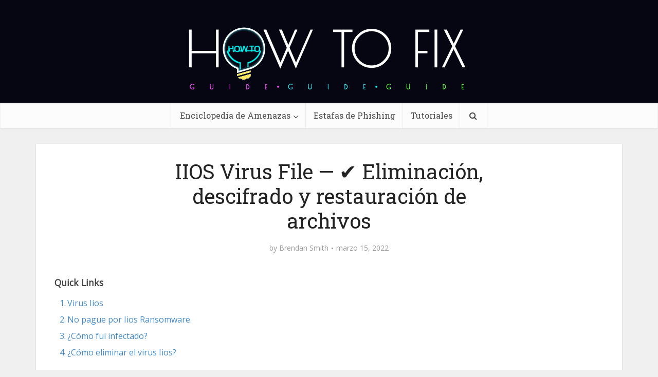

--- FILE ---
content_type: text/html; charset=UTF-8
request_url: https://es.howtofix.guide/iios-virus-file-2/
body_size: 40136
content:
<!DOCTYPE html><html lang="es-ES" class="no-js no-svg"><head><meta http-equiv="Content-Type" content="text/html; charset=UTF-8" /><meta name="viewport" content="user-scalable=yes, width=device-width, initial-scale=1.0, maximum-scale=1, minimum-scale=1"><meta name="google-adsense-account" content="ca-pub-7099134004792292"><link rel="profile" href="https://gmpg.org/xfn/11" /><meta name='robots' content='index, follow, max-image-preview:large, max-snippet:-1, max-video-preview:-1' /><link rel="alternate" hreflang="en" href="https://howtofix.guide/iios-virus-file/" /><link rel="alternate" hreflang="de" href="https://de.howtofix.guide/iios-virus-file-2/" /><link rel="alternate" hreflang="ja" href="https://ja.howtofix.guide/iios-virus-file-2/" /><link rel="alternate" hreflang="es" href="https://es.howtofix.guide/iios-virus-file-2/" /><link rel="alternate" hreflang="pt-br" href="https://br.howtofix.guide/iios-virus-file-2/" /><link rel="alternate" hreflang="fr" href="https://fr.howtofix.guide/iios-virus-file-2/" /><link rel="alternate" hreflang="tr" href="https://tr.howtofix.guide/iios-virus-file-2/" /><link rel="alternate" hreflang="zh" href="https://zh.howtofix.guide/iios-virus-file-2/" /><link rel="alternate" hreflang="ko" href="https://ko.howtofix.guide/iios-virus-file-2/" /><link rel="alternate" hreflang="id" href="https://id.howtofix.guide/iios-virus-file-2/" /><link rel="alternate" hreflang="hi" href="https://in.howtofix.guide/iios-virus-file-2/" /><link rel="alternate" hreflang="it" href="https://it.howtofix.guide/iios-virus-file-2/" /><link rel="alternate" hreflang="x-default" href="https://howtofix.guide/iios-virus-file/" /><link media="all" href="https://es.howtofix.guide/wp-content/cache/autoptimize/css/autoptimize_5ff6e99f928bcf112325b1a25dd20a29.css" rel="stylesheet"><link media="screen" href="https://es.howtofix.guide/wp-content/cache/autoptimize/css/autoptimize_a9a64d59f9d2f5ca7ec22b07886d3450.css" rel="stylesheet"><title>IIOS Virus File — ✔️ Eliminación, descifrado y restauración de archivos</title><meta name="description" content="Archivos &quot;.iios&quot; — ¿Tu PC está infectada? Aquí lo ayudaré a eliminar el virus IIOS sin costo alguno. También mostrará cómo descifrar archivos." /><link rel="canonical" href="https://es.howtofix.guide/iios-virus-file-2/" /><meta property="og:locale" content="es_ES" /><meta property="og:type" content="article" /><meta property="og:title" content="IIOS Virus File — ✔️ Eliminación, descifrado y restauración de archivos" /><meta property="og:description" content="Archivos &quot;.iios&quot; — ¿Tu PC está infectada? Aquí lo ayudaré a eliminar el virus IIOS sin costo alguno. También mostrará cómo descifrar archivos." /><meta property="og:url" content="https://es.howtofix.guide/iios-virus-file-2/" /><meta property="og:site_name" content="How To Fix Guide" /><meta property="article:publisher" content="https://www.facebook.com/HowToFix.Guide/" /><meta property="article:author" content="https://www.facebook.com/HowToFix.Guide/" /><meta property="article:published_time" content="2022-03-15T08:34:09+00:00" /><meta property="og:image" content="https://es.howtofix.guide/wp-content/uploads/2022/03/Iios-ransomware.jpg" /><meta property="og:image:width" content="1920" /><meta property="og:image:height" content="1080" /><meta property="og:image:type" content="image/jpeg" /><meta name="author" content="Brendan Smith" /><meta name="twitter:card" content="summary_large_image" /><meta name="twitter:creator" content="@https://twitter.com/HowtofixG" /><meta name="twitter:site" content="@HowtofixG" /><meta name="twitter:label1" content="Escrito por" /><meta name="twitter:data1" content="Brendan Smith" /><meta name="twitter:label2" content="Tiempo de lectura" /><meta name="twitter:data2" content="21 minutos" /> <script type="application/ld+json" class="yoast-schema-graph">{"@context":"https://schema.org","@graph":[{"@type":"Article","@id":"https://es.howtofix.guide/iios-virus-file-2/#article","isPartOf":{"@id":"https://es.howtofix.guide/iios-virus-file-2/"},"author":{"name":"Brendan Smith","@id":"https://es.howtofix.guide/#/schema/person/e3ad9761b7c32c5ae5ad0c21ec49bce2"},"headline":"IIOS Virus File — ✔️ Eliminación, descifrado y restauración de archivos","datePublished":"2022-03-15T08:34:09+00:00","mainEntityOfPage":{"@id":"https://es.howtofix.guide/iios-virus-file-2/"},"wordCount":3941,"commentCount":0,"publisher":{"@id":"https://es.howtofix.guide/#organization"},"image":{"@id":"https://es.howtofix.guide/iios-virus-file-2/#primaryimage"},"thumbnailUrl":"https://es.howtofix.guide/wp-content/uploads/2022/03/Iios-ransomware.jpg","articleSection":["Djvu","Ransomware"],"inLanguage":"es","potentialAction":[{"@type":"CommentAction","name":"Comment","target":["https://es.howtofix.guide/iios-virus-file-2/#respond"]}]},{"@type":"WebPage","@id":"https://es.howtofix.guide/iios-virus-file-2/","url":"https://es.howtofix.guide/iios-virus-file-2/","name":"IIOS Virus File — ✔️ Eliminación, descifrado y restauración de archivos","isPartOf":{"@id":"https://es.howtofix.guide/#website"},"primaryImageOfPage":{"@id":"https://es.howtofix.guide/iios-virus-file-2/#primaryimage"},"image":{"@id":"https://es.howtofix.guide/iios-virus-file-2/#primaryimage"},"thumbnailUrl":"https://es.howtofix.guide/wp-content/uploads/2022/03/Iios-ransomware.jpg","datePublished":"2022-03-15T08:34:09+00:00","description":"Archivos \".iios\" — ¿Tu PC está infectada? Aquí lo ayudaré a eliminar el virus IIOS sin costo alguno. También mostrará cómo descifrar archivos.","breadcrumb":{"@id":"https://es.howtofix.guide/iios-virus-file-2/#breadcrumb"},"inLanguage":"es","potentialAction":[{"@type":"ReadAction","target":["https://es.howtofix.guide/iios-virus-file-2/"]}]},{"@type":"ImageObject","inLanguage":"es","@id":"https://es.howtofix.guide/iios-virus-file-2/#primaryimage","url":"https://es.howtofix.guide/wp-content/uploads/2022/03/Iios-ransomware.jpg","contentUrl":"https://es.howtofix.guide/wp-content/uploads/2022/03/Iios-ransomware.jpg","width":1920,"height":1080},{"@type":"BreadcrumbList","@id":"https://es.howtofix.guide/iios-virus-file-2/#breadcrumb","itemListElement":[{"@type":"ListItem","position":1,"name":"Home","item":"https://es.howtofix.guide/"},{"@type":"ListItem","position":2,"name":"Ransomware","item":"https://es.howtofix.guide/category/ransomware/"},{"@type":"ListItem","position":3,"name":"Djvu","item":"https://es.howtofix.guide/category/ransomware/djvu/"},{"@type":"ListItem","position":4,"name":"IIOS Virus File — ✔️ Eliminación, descifrado y restauración de archivos"}]},{"@type":"WebSite","@id":"https://es.howtofix.guide/#website","url":"https://es.howtofix.guide/","name":"How To Fix Guide","description":"Solution for free fix computer after virus and ransomware attacks.","publisher":{"@id":"https://es.howtofix.guide/#organization"},"potentialAction":[{"@type":"SearchAction","target":{"@type":"EntryPoint","urlTemplate":"https://es.howtofix.guide/?s={search_term_string}"},"query-input":{"@type":"PropertyValueSpecification","valueRequired":true,"valueName":"search_term_string"}}],"inLanguage":"es"},{"@type":"Organization","@id":"https://es.howtofix.guide/#organization","name":"HowToFix.Guide","url":"https://es.howtofix.guide/","logo":{"@type":"ImageObject","inLanguage":"es","@id":"https://es.howtofix.guide/#/schema/logo/image/","url":"https://es.howtofix.guide/wp-content/uploads/2019/07/HowToFix-guru-logo-white.png","contentUrl":"https://es.howtofix.guide/wp-content/uploads/2019/07/HowToFix-guru-logo-white.png","width":533,"height":150,"caption":"HowToFix.Guide"},"image":{"@id":"https://es.howtofix.guide/#/schema/logo/image/"},"sameAs":["https://www.facebook.com/HowToFix.Guide/","https://x.com/HowtofixG","https://www.youtube.com/@fix-guide"]},{"@type":"Person","@id":"https://es.howtofix.guide/#/schema/person/e3ad9761b7c32c5ae5ad0c21ec49bce2","name":"Brendan Smith","image":{"@type":"ImageObject","inLanguage":"es","@id":"https://es.howtofix.guide/#/schema/person/image/","url":"https://secure.gravatar.com/avatar/a7e6e64185ee9e12e90731f9f98799841d49c4803b292502679a34d023f88f35?s=96&d=mm&r=g","contentUrl":"https://secure.gravatar.com/avatar/a7e6e64185ee9e12e90731f9f98799841d49c4803b292502679a34d023f88f35?s=96&d=mm&r=g","caption":"Brendan Smith"},"description":"Cybersecurity analyst with 15+ years digging into malware and threats, from early days reverse-engineering trojans to leading incident responses for mid-sized firms. At Gridinsoft, I handle peer-reviewed breakdowns of stuff like AsyncRAT ransomware—last year, my guides helped flag 200+ variants in real scans, cutting cleanup time by 40% for users. Outside, I write hands-on tutorials on howtofix.guide, like step-by-step takedowns of pop-up adware using Wireshark and custom scripts (one post on VT alternatives got 5k reads in a month). Certified CISSP and CEH, I’ve run webinars for 300+ pros on AI-boosted stealers—always pushing for simple fixes that stick, because nobody has time for 50-page manuals. Tools of the trade: Splunk for hunting, Ansible for automation, and a healthy dose of coffee to outlast the night shifts.","sameAs":["https://gridinsoft.com/our-authors#brendan","https://www.facebook.com/HowToFix.Guide/","https://x.com/https://twitter.com/HowtofixG","https://www.youtube.com/@fix-guide","https://medium.com/@smith_brendan"],"url":"https://es.howtofix.guide/author/brendan-smith/"}]}</script> <link rel='dns-prefetch' href='//es.howtofix.guide' /><link rel='dns-prefetch' href='//fonts.googleapis.com' /><link href='https://www.google-analytics.com' rel='preconnect' /><link href='https://secure.gravatar.com' rel='preconnect' /><link href='https://fonts.googleapis.com' rel='preconnect' /><link href='https://c0.wp.com' rel='preconnect' /><link rel="alternate" type="application/rss+xml" title="How To Fix Guide &raquo; Feed" href="https://es.howtofix.guide/feed/" /><link rel="alternate" type="application/rss+xml" title="How To Fix Guide &raquo; Feed de los comentarios" href="https://es.howtofix.guide/comments/feed/" /><link rel="alternate" type="application/rss+xml" title="How To Fix Guide &raquo; Comentario IIOS Virus File — ✔️ Eliminación, descifrado y restauración de archivos del feed" href="https://es.howtofix.guide/iios-virus-file-2/feed/" /><link rel="alternate" title="oEmbed (JSON)" type="application/json+oembed" href="https://es.howtofix.guide/wp-json/oembed/1.0/embed?url=https%3A%2F%2Fes.howtofix.guide%2Fiios-virus-file-2%2F" /><link rel="alternate" title="oEmbed (XML)" type="text/xml+oembed" href="https://es.howtofix.guide/wp-json/oembed/1.0/embed?url=https%3A%2F%2Fes.howtofix.guide%2Fiios-virus-file-2%2F&#038;format=xml" />  <script src="//www.googletagmanager.com/gtag/js?id=G-2808EWDJG5"  data-cfasync="false" data-wpfc-render="false" type="text/javascript" async></script> <script data-cfasync="false" data-wpfc-render="false" type="text/javascript">var mi_version = '9.11.1';
				var mi_track_user = true;
				var mi_no_track_reason = '';
								var MonsterInsightsDefaultLocations = {"page_location":"https:\/\/es.howtofix.guide\/iios-virus-file-2\/"};
								if ( typeof MonsterInsightsPrivacyGuardFilter === 'function' ) {
					var MonsterInsightsLocations = (typeof MonsterInsightsExcludeQuery === 'object') ? MonsterInsightsPrivacyGuardFilter( MonsterInsightsExcludeQuery ) : MonsterInsightsPrivacyGuardFilter( MonsterInsightsDefaultLocations );
				} else {
					var MonsterInsightsLocations = (typeof MonsterInsightsExcludeQuery === 'object') ? MonsterInsightsExcludeQuery : MonsterInsightsDefaultLocations;
				}

								var disableStrs = [
										'ga-disable-G-2808EWDJG5',
									];

				/* Function to detect opted out users */
				function __gtagTrackerIsOptedOut() {
					for (var index = 0; index < disableStrs.length; index++) {
						if (document.cookie.indexOf(disableStrs[index] + '=true') > -1) {
							return true;
						}
					}

					return false;
				}

				/* Disable tracking if the opt-out cookie exists. */
				if (__gtagTrackerIsOptedOut()) {
					for (var index = 0; index < disableStrs.length; index++) {
						window[disableStrs[index]] = true;
					}
				}

				/* Opt-out function */
				function __gtagTrackerOptout() {
					for (var index = 0; index < disableStrs.length; index++) {
						document.cookie = disableStrs[index] + '=true; expires=Thu, 31 Dec 2099 23:59:59 UTC; path=/';
						window[disableStrs[index]] = true;
					}
				}

				if ('undefined' === typeof gaOptout) {
					function gaOptout() {
						__gtagTrackerOptout();
					}
				}
								window.dataLayer = window.dataLayer || [];

				window.MonsterInsightsDualTracker = {
					helpers: {},
					trackers: {},
				};
				if (mi_track_user) {
					function __gtagDataLayer() {
						dataLayer.push(arguments);
					}

					function __gtagTracker(type, name, parameters) {
						if (!parameters) {
							parameters = {};
						}

						if (parameters.send_to) {
							__gtagDataLayer.apply(null, arguments);
							return;
						}

						if (type === 'event') {
														parameters.send_to = monsterinsights_frontend.v4_id;
							var hookName = name;
							if (typeof parameters['event_category'] !== 'undefined') {
								hookName = parameters['event_category'] + ':' + name;
							}

							if (typeof MonsterInsightsDualTracker.trackers[hookName] !== 'undefined') {
								MonsterInsightsDualTracker.trackers[hookName](parameters);
							} else {
								__gtagDataLayer('event', name, parameters);
							}
							
						} else {
							__gtagDataLayer.apply(null, arguments);
						}
					}

					__gtagTracker('js', new Date());
					__gtagTracker('set', {
						'developer_id.dZGIzZG': true,
											});
					if ( MonsterInsightsLocations.page_location ) {
						__gtagTracker('set', MonsterInsightsLocations);
					}
										__gtagTracker('config', 'G-2808EWDJG5', {"forceSSL":"true"} );
										window.gtag = __gtagTracker;										(function () {
						/* https://developers.google.com/analytics/devguides/collection/analyticsjs/ */
						/* ga and __gaTracker compatibility shim. */
						var noopfn = function () {
							return null;
						};
						var newtracker = function () {
							return new Tracker();
						};
						var Tracker = function () {
							return null;
						};
						var p = Tracker.prototype;
						p.get = noopfn;
						p.set = noopfn;
						p.send = function () {
							var args = Array.prototype.slice.call(arguments);
							args.unshift('send');
							__gaTracker.apply(null, args);
						};
						var __gaTracker = function () {
							var len = arguments.length;
							if (len === 0) {
								return;
							}
							var f = arguments[len - 1];
							if (typeof f !== 'object' || f === null || typeof f.hitCallback !== 'function') {
								if ('send' === arguments[0]) {
									var hitConverted, hitObject = false, action;
									if ('event' === arguments[1]) {
										if ('undefined' !== typeof arguments[3]) {
											hitObject = {
												'eventAction': arguments[3],
												'eventCategory': arguments[2],
												'eventLabel': arguments[4],
												'value': arguments[5] ? arguments[5] : 1,
											}
										}
									}
									if ('pageview' === arguments[1]) {
										if ('undefined' !== typeof arguments[2]) {
											hitObject = {
												'eventAction': 'page_view',
												'page_path': arguments[2],
											}
										}
									}
									if (typeof arguments[2] === 'object') {
										hitObject = arguments[2];
									}
									if (typeof arguments[5] === 'object') {
										Object.assign(hitObject, arguments[5]);
									}
									if ('undefined' !== typeof arguments[1].hitType) {
										hitObject = arguments[1];
										if ('pageview' === hitObject.hitType) {
											hitObject.eventAction = 'page_view';
										}
									}
									if (hitObject) {
										action = 'timing' === arguments[1].hitType ? 'timing_complete' : hitObject.eventAction;
										hitConverted = mapArgs(hitObject);
										__gtagTracker('event', action, hitConverted);
									}
								}
								return;
							}

							function mapArgs(args) {
								var arg, hit = {};
								var gaMap = {
									'eventCategory': 'event_category',
									'eventAction': 'event_action',
									'eventLabel': 'event_label',
									'eventValue': 'event_value',
									'nonInteraction': 'non_interaction',
									'timingCategory': 'event_category',
									'timingVar': 'name',
									'timingValue': 'value',
									'timingLabel': 'event_label',
									'page': 'page_path',
									'location': 'page_location',
									'title': 'page_title',
									'referrer' : 'page_referrer',
								};
								for (arg in args) {
																		if (!(!args.hasOwnProperty(arg) || !gaMap.hasOwnProperty(arg))) {
										hit[gaMap[arg]] = args[arg];
									} else {
										hit[arg] = args[arg];
									}
								}
								return hit;
							}

							try {
								f.hitCallback();
							} catch (ex) {
							}
						};
						__gaTracker.create = newtracker;
						__gaTracker.getByName = newtracker;
						__gaTracker.getAll = function () {
							return [];
						};
						__gaTracker.remove = noopfn;
						__gaTracker.loaded = true;
						window['__gaTracker'] = __gaTracker;
					})();
									} else {
										console.log("");
					(function () {
						function __gtagTracker() {
							return null;
						}

						window['__gtagTracker'] = __gtagTracker;
						window['gtag'] = __gtagTracker;
					})();
									}</script> <style id='wp-img-auto-sizes-contain-inline-css' type='text/css'>img:is([sizes=auto i],[sizes^="auto," i]){contain-intrinsic-size:3000px 1500px}
/*# sourceURL=wp-img-auto-sizes-contain-inline-css */</style><style id='wp-emoji-styles-inline-css' type='text/css'>img.wp-smiley, img.emoji {
		display: inline !important;
		border: none !important;
		box-shadow: none !important;
		height: 1em !important;
		width: 1em !important;
		margin: 0 0.07em !important;
		vertical-align: -0.1em !important;
		background: none !important;
		padding: 0 !important;
	}
/*# sourceURL=wp-emoji-styles-inline-css */</style><style id='global-styles-inline-css' type='text/css'>:root{--wp--preset--aspect-ratio--square: 1;--wp--preset--aspect-ratio--4-3: 4/3;--wp--preset--aspect-ratio--3-4: 3/4;--wp--preset--aspect-ratio--3-2: 3/2;--wp--preset--aspect-ratio--2-3: 2/3;--wp--preset--aspect-ratio--16-9: 16/9;--wp--preset--aspect-ratio--9-16: 9/16;--wp--preset--color--black: #000000;--wp--preset--color--cyan-bluish-gray: #abb8c3;--wp--preset--color--white: #ffffff;--wp--preset--color--pale-pink: #f78da7;--wp--preset--color--vivid-red: #cf2e2e;--wp--preset--color--luminous-vivid-orange: #ff6900;--wp--preset--color--luminous-vivid-amber: #fcb900;--wp--preset--color--light-green-cyan: #7bdcb5;--wp--preset--color--vivid-green-cyan: #00d084;--wp--preset--color--pale-cyan-blue: #8ed1fc;--wp--preset--color--vivid-cyan-blue: #0693e3;--wp--preset--color--vivid-purple: #9b51e0;--wp--preset--color--vce-acc: #4c8ee4;--wp--preset--color--vce-meta: #9b9b9b;--wp--preset--color--vce-txt: #444444;--wp--preset--color--vce-bg: #ffffff;--wp--preset--color--vce-cat-0: ;--wp--preset--gradient--vivid-cyan-blue-to-vivid-purple: linear-gradient(135deg,rgb(6,147,227) 0%,rgb(155,81,224) 100%);--wp--preset--gradient--light-green-cyan-to-vivid-green-cyan: linear-gradient(135deg,rgb(122,220,180) 0%,rgb(0,208,130) 100%);--wp--preset--gradient--luminous-vivid-amber-to-luminous-vivid-orange: linear-gradient(135deg,rgb(252,185,0) 0%,rgb(255,105,0) 100%);--wp--preset--gradient--luminous-vivid-orange-to-vivid-red: linear-gradient(135deg,rgb(255,105,0) 0%,rgb(207,46,46) 100%);--wp--preset--gradient--very-light-gray-to-cyan-bluish-gray: linear-gradient(135deg,rgb(238,238,238) 0%,rgb(169,184,195) 100%);--wp--preset--gradient--cool-to-warm-spectrum: linear-gradient(135deg,rgb(74,234,220) 0%,rgb(151,120,209) 20%,rgb(207,42,186) 40%,rgb(238,44,130) 60%,rgb(251,105,98) 80%,rgb(254,248,76) 100%);--wp--preset--gradient--blush-light-purple: linear-gradient(135deg,rgb(255,206,236) 0%,rgb(152,150,240) 100%);--wp--preset--gradient--blush-bordeaux: linear-gradient(135deg,rgb(254,205,165) 0%,rgb(254,45,45) 50%,rgb(107,0,62) 100%);--wp--preset--gradient--luminous-dusk: linear-gradient(135deg,rgb(255,203,112) 0%,rgb(199,81,192) 50%,rgb(65,88,208) 100%);--wp--preset--gradient--pale-ocean: linear-gradient(135deg,rgb(255,245,203) 0%,rgb(182,227,212) 50%,rgb(51,167,181) 100%);--wp--preset--gradient--electric-grass: linear-gradient(135deg,rgb(202,248,128) 0%,rgb(113,206,126) 100%);--wp--preset--gradient--midnight: linear-gradient(135deg,rgb(2,3,129) 0%,rgb(40,116,252) 100%);--wp--preset--font-size--small: 13px;--wp--preset--font-size--medium: 20px;--wp--preset--font-size--large: 21px;--wp--preset--font-size--x-large: 42px;--wp--preset--font-size--normal: 16px;--wp--preset--font-size--huge: 28px;--wp--preset--spacing--20: 0.44rem;--wp--preset--spacing--30: 0.67rem;--wp--preset--spacing--40: 1rem;--wp--preset--spacing--50: 1.5rem;--wp--preset--spacing--60: 2.25rem;--wp--preset--spacing--70: 3.38rem;--wp--preset--spacing--80: 5.06rem;--wp--preset--shadow--natural: 6px 6px 9px rgba(0, 0, 0, 0.2);--wp--preset--shadow--deep: 12px 12px 50px rgba(0, 0, 0, 0.4);--wp--preset--shadow--sharp: 6px 6px 0px rgba(0, 0, 0, 0.2);--wp--preset--shadow--outlined: 6px 6px 0px -3px rgb(255, 255, 255), 6px 6px rgb(0, 0, 0);--wp--preset--shadow--crisp: 6px 6px 0px rgb(0, 0, 0);}:where(.is-layout-flex){gap: 0.5em;}:where(.is-layout-grid){gap: 0.5em;}body .is-layout-flex{display: flex;}.is-layout-flex{flex-wrap: wrap;align-items: center;}.is-layout-flex > :is(*, div){margin: 0;}body .is-layout-grid{display: grid;}.is-layout-grid > :is(*, div){margin: 0;}:where(.wp-block-columns.is-layout-flex){gap: 2em;}:where(.wp-block-columns.is-layout-grid){gap: 2em;}:where(.wp-block-post-template.is-layout-flex){gap: 1.25em;}:where(.wp-block-post-template.is-layout-grid){gap: 1.25em;}.has-black-color{color: var(--wp--preset--color--black) !important;}.has-cyan-bluish-gray-color{color: var(--wp--preset--color--cyan-bluish-gray) !important;}.has-white-color{color: var(--wp--preset--color--white) !important;}.has-pale-pink-color{color: var(--wp--preset--color--pale-pink) !important;}.has-vivid-red-color{color: var(--wp--preset--color--vivid-red) !important;}.has-luminous-vivid-orange-color{color: var(--wp--preset--color--luminous-vivid-orange) !important;}.has-luminous-vivid-amber-color{color: var(--wp--preset--color--luminous-vivid-amber) !important;}.has-light-green-cyan-color{color: var(--wp--preset--color--light-green-cyan) !important;}.has-vivid-green-cyan-color{color: var(--wp--preset--color--vivid-green-cyan) !important;}.has-pale-cyan-blue-color{color: var(--wp--preset--color--pale-cyan-blue) !important;}.has-vivid-cyan-blue-color{color: var(--wp--preset--color--vivid-cyan-blue) !important;}.has-vivid-purple-color{color: var(--wp--preset--color--vivid-purple) !important;}.has-black-background-color{background-color: var(--wp--preset--color--black) !important;}.has-cyan-bluish-gray-background-color{background-color: var(--wp--preset--color--cyan-bluish-gray) !important;}.has-white-background-color{background-color: var(--wp--preset--color--white) !important;}.has-pale-pink-background-color{background-color: var(--wp--preset--color--pale-pink) !important;}.has-vivid-red-background-color{background-color: var(--wp--preset--color--vivid-red) !important;}.has-luminous-vivid-orange-background-color{background-color: var(--wp--preset--color--luminous-vivid-orange) !important;}.has-luminous-vivid-amber-background-color{background-color: var(--wp--preset--color--luminous-vivid-amber) !important;}.has-light-green-cyan-background-color{background-color: var(--wp--preset--color--light-green-cyan) !important;}.has-vivid-green-cyan-background-color{background-color: var(--wp--preset--color--vivid-green-cyan) !important;}.has-pale-cyan-blue-background-color{background-color: var(--wp--preset--color--pale-cyan-blue) !important;}.has-vivid-cyan-blue-background-color{background-color: var(--wp--preset--color--vivid-cyan-blue) !important;}.has-vivid-purple-background-color{background-color: var(--wp--preset--color--vivid-purple) !important;}.has-black-border-color{border-color: var(--wp--preset--color--black) !important;}.has-cyan-bluish-gray-border-color{border-color: var(--wp--preset--color--cyan-bluish-gray) !important;}.has-white-border-color{border-color: var(--wp--preset--color--white) !important;}.has-pale-pink-border-color{border-color: var(--wp--preset--color--pale-pink) !important;}.has-vivid-red-border-color{border-color: var(--wp--preset--color--vivid-red) !important;}.has-luminous-vivid-orange-border-color{border-color: var(--wp--preset--color--luminous-vivid-orange) !important;}.has-luminous-vivid-amber-border-color{border-color: var(--wp--preset--color--luminous-vivid-amber) !important;}.has-light-green-cyan-border-color{border-color: var(--wp--preset--color--light-green-cyan) !important;}.has-vivid-green-cyan-border-color{border-color: var(--wp--preset--color--vivid-green-cyan) !important;}.has-pale-cyan-blue-border-color{border-color: var(--wp--preset--color--pale-cyan-blue) !important;}.has-vivid-cyan-blue-border-color{border-color: var(--wp--preset--color--vivid-cyan-blue) !important;}.has-vivid-purple-border-color{border-color: var(--wp--preset--color--vivid-purple) !important;}.has-vivid-cyan-blue-to-vivid-purple-gradient-background{background: var(--wp--preset--gradient--vivid-cyan-blue-to-vivid-purple) !important;}.has-light-green-cyan-to-vivid-green-cyan-gradient-background{background: var(--wp--preset--gradient--light-green-cyan-to-vivid-green-cyan) !important;}.has-luminous-vivid-amber-to-luminous-vivid-orange-gradient-background{background: var(--wp--preset--gradient--luminous-vivid-amber-to-luminous-vivid-orange) !important;}.has-luminous-vivid-orange-to-vivid-red-gradient-background{background: var(--wp--preset--gradient--luminous-vivid-orange-to-vivid-red) !important;}.has-very-light-gray-to-cyan-bluish-gray-gradient-background{background: var(--wp--preset--gradient--very-light-gray-to-cyan-bluish-gray) !important;}.has-cool-to-warm-spectrum-gradient-background{background: var(--wp--preset--gradient--cool-to-warm-spectrum) !important;}.has-blush-light-purple-gradient-background{background: var(--wp--preset--gradient--blush-light-purple) !important;}.has-blush-bordeaux-gradient-background{background: var(--wp--preset--gradient--blush-bordeaux) !important;}.has-luminous-dusk-gradient-background{background: var(--wp--preset--gradient--luminous-dusk) !important;}.has-pale-ocean-gradient-background{background: var(--wp--preset--gradient--pale-ocean) !important;}.has-electric-grass-gradient-background{background: var(--wp--preset--gradient--electric-grass) !important;}.has-midnight-gradient-background{background: var(--wp--preset--gradient--midnight) !important;}.has-small-font-size{font-size: var(--wp--preset--font-size--small) !important;}.has-medium-font-size{font-size: var(--wp--preset--font-size--medium) !important;}.has-large-font-size{font-size: var(--wp--preset--font-size--large) !important;}.has-x-large-font-size{font-size: var(--wp--preset--font-size--x-large) !important;}
/*# sourceURL=global-styles-inline-css */</style><style id='classic-theme-styles-inline-css' type='text/css'>/*! This file is auto-generated */
.wp-block-button__link{color:#fff;background-color:#32373c;border-radius:9999px;box-shadow:none;text-decoration:none;padding:calc(.667em + 2px) calc(1.333em + 2px);font-size:1.125em}.wp-block-file__button{background:#32373c;color:#fff;text-decoration:none}
/*# sourceURL=/wp-includes/css/classic-themes.min.css */</style><style id='ez-toc-inline-css' type='text/css'>div#ez-toc-container .ez-toc-title {font-size: 110%;}div#ez-toc-container .ez-toc-title {font-weight: 600;}div#ez-toc-container ul li , div#ez-toc-container ul li a {font-size: 100%;}div#ez-toc-container ul li , div#ez-toc-container ul li a {font-weight: 500;}div#ez-toc-container nav ul ul li {font-size: 90%;}div#ez-toc-container {background: #ffffff;border: 1px solid #ffffff;width: 100%;}div#ez-toc-container p.ez-toc-title , #ez-toc-container .ez_toc_custom_title_icon , #ez-toc-container .ez_toc_custom_toc_icon {color: #595959;}div#ez-toc-container ul.ez-toc-list a {color: #428bca;}div#ez-toc-container ul.ez-toc-list a:hover {color: #2a6496;}div#ez-toc-container ul.ez-toc-list a:visited {color: #428bca;}.ez-toc-counter nav ul li a::before {color: ;}.ez-toc-box-title {font-weight: bold; margin-bottom: 10px; text-align: center; text-transform: uppercase; letter-spacing: 1px; color: #666; padding-bottom: 5px;position:absolute;top:-4%;left:5%;background-color: inherit;transition: top 0.3s ease;}.ez-toc-box-title.toc-closed {top:-25%;}
.ez-toc-container-direction {direction: ltr;}.ez-toc-counter ul{counter-reset: item ;}.ez-toc-counter nav ul li a::before {content: counters(item, '.', decimal) '. ';display: inline-block;counter-increment: item;flex-grow: 0;flex-shrink: 0;margin-right: .2em; float: left; }.ez-toc-widget-direction {direction: ltr;}.ez-toc-widget-container ul{counter-reset: item ;}.ez-toc-widget-container nav ul li a::before {content: counters(item, '.', decimal) '. ';display: inline-block;counter-increment: item;flex-grow: 0;flex-shrink: 0;margin-right: .2em; float: left; }
/*# sourceURL=ez-toc-inline-css */</style><link rel='stylesheet' id='vce-fonts-css' href='https://fonts.googleapis.com/css2?family=Open%20Sans:wght@400&#038;family=Roboto%20Slab:wght@400' type='text/css' media='all' /><style id='vce-style-inline-css' type='text/css'>body, button, input, select, textarea {font-size: 1.6rem;}.vce-single .entry-headline p{font-size: 2.2rem;}.main-navigation a{font-size: 1.6rem;}.sidebar .widget-title{font-size: 1.8rem;}.sidebar .widget, .vce-lay-c .entry-content, .vce-lay-h .entry-content {font-size: 1.4rem;}.vce-featured-link-article{font-size: 5.2rem;}.vce-featured-grid-big.vce-featured-grid .vce-featured-link-article{font-size: 3.4rem;}.vce-featured-grid .vce-featured-link-article{font-size: 2.2rem;}h1 { font-size: 4.5rem; }h2 { font-size: 4.0rem; }h3 { font-size: 3.5rem; }h4 { font-size: 2.5rem; }h5 { font-size: 2.0rem; }h6 { font-size: 1.8rem; }.comment-reply-title, .main-box-title{font-size: 2.2rem;}h1.entry-title{font-size: 4.5rem;}.vce-lay-a .entry-title a{font-size: 3.4rem;}.vce-lay-b .entry-title{font-size: 2.4rem;}.vce-lay-c .entry-title, .vce-sid-none .vce-lay-c .entry-title{font-size: 2.2rem;}.vce-lay-d .entry-title{font-size: 1.5rem;}.vce-lay-e .entry-title{font-size: 1.4rem;}.vce-lay-f .entry-title{font-size: 1.4rem;}.vce-lay-g .entry-title a, .vce-lay-g .entry-title a:hover{font-size: 3.0rem;}.vce-lay-h .entry-title{font-size: 2.4rem;}.entry-meta div,.entry-meta div a,.vce-lay-g .meta-item,.vce-lay-c .meta-item{font-size: 1.4rem;}.vce-lay-d .meta-category a,.vce-lay-d .entry-meta div,.vce-lay-d .entry-meta div a,.vce-lay-e .entry-meta div,.vce-lay-e .entry-meta div a,.vce-lay-e .fn,.vce-lay-e .meta-item{font-size: 1.3rem;}body {background-color:#f0f0f0;}body,.mks_author_widget h3,.site-description,.meta-category a,textarea {font-family: 'Open Sans';font-weight: 400;}h1,h2,h3,h4,h5,h6,blockquote,.vce-post-link,.site-title,.site-title a,.main-box-title,.comment-reply-title,.entry-title a,.vce-single .entry-headline p,.vce-prev-next-link,.author-title,.mks_pullquote,.widget_rss ul li .rsswidget,#bbpress-forums .bbp-forum-title,#bbpress-forums .bbp-topic-permalink {font-family: 'Roboto Slab';font-weight: 400;}.main-navigation a,.sidr a{font-family: 'Roboto Slab';font-weight: 400;}.vce-single .entry-content,.vce-single .entry-headline,.vce-single .entry-footer,.vce-share-bar {width: 760px;}.vce-lay-a .lay-a-content{width: 760px;max-width: 760px;}.vce-page .entry-content,.vce-page .entry-title-page {width: 760px;}.vce-sid-none .vce-single .entry-content,.vce-sid-none .vce-single .entry-headline,.vce-sid-none .vce-single .entry-footer {width: 1090px;}.vce-sid-none .vce-page .entry-content,.vce-sid-none .vce-page .entry-title-page,.error404 .entry-content {width: 1090px;max-width: 1090px;}body, button, input, select, textarea{color: #444444;}h1,h2,h3,h4,h5,h6,.entry-title a,.prev-next-nav a,#bbpress-forums .bbp-forum-title, #bbpress-forums .bbp-topic-permalink,.woocommerce ul.products li.product .price .amount{color: #232323;}a,.entry-title a:hover,.vce-prev-next-link:hover,.vce-author-links a:hover,.required,.error404 h4,.prev-next-nav a:hover,#bbpress-forums .bbp-forum-title:hover, #bbpress-forums .bbp-topic-permalink:hover,.woocommerce ul.products li.product h3:hover,.woocommerce ul.products li.product h3:hover mark,.main-box-title a:hover{color: #4c8ee4;}.vce-square,.vce-main-content .mejs-controls .mejs-time-rail .mejs-time-current,button,input[type="button"],input[type="reset"],input[type="submit"],.vce-button,.pagination-wapper a,#vce-pagination .next.page-numbers,#vce-pagination .prev.page-numbers,#vce-pagination .page-numbers,#vce-pagination .page-numbers.current,.vce-link-pages a,#vce-pagination a,.vce-load-more a,.vce-slider-pagination .owl-nav > div,.vce-mega-menu-posts-wrap .owl-nav > div,.comment-reply-link:hover,.vce-featured-section a,.vce-lay-g .vce-featured-info .meta-category a,.vce-404-menu a,.vce-post.sticky .meta-image:before,#vce-pagination .page-numbers:hover,#bbpress-forums .bbp-pagination .current,#bbpress-forums .bbp-pagination a:hover,.woocommerce #respond input#submit,.woocommerce a.button,.woocommerce button.button,.woocommerce input.button,.woocommerce ul.products li.product .added_to_cart,.woocommerce #respond input#submit:hover,.woocommerce a.button:hover,.woocommerce button.button:hover,.woocommerce input.button:hover,.woocommerce ul.products li.product .added_to_cart:hover,.woocommerce #respond input#submit.alt,.woocommerce a.button.alt,.woocommerce button.button.alt,.woocommerce input.button.alt,.woocommerce #respond input#submit.alt:hover, .woocommerce a.button.alt:hover, .woocommerce button.button.alt:hover, .woocommerce input.button.alt:hover,.woocommerce span.onsale,.woocommerce .widget_price_filter .ui-slider .ui-slider-range,.woocommerce .widget_price_filter .ui-slider .ui-slider-handle,.comments-holder .navigation .page-numbers.current,.vce-lay-a .vce-read-more:hover,.vce-lay-c .vce-read-more:hover,body div.wpforms-container-full .wpforms-form input[type=submit], body div.wpforms-container-full .wpforms-form button[type=submit], body div.wpforms-container-full .wpforms-form .wpforms-page-button,body div.wpforms-container-full .wpforms-form input[type=submit]:hover, body div.wpforms-container-full .wpforms-form button[type=submit]:hover, body div.wpforms-container-full .wpforms-form .wpforms-page-button:hover,.wp-block-search__button {background-color: #4c8ee4;}#vce-pagination .page-numbers,.comments-holder .navigation .page-numbers{background: transparent;color: #4c8ee4;border: 1px solid #4c8ee4;}.comments-holder .navigation .page-numbers:hover{background: #4c8ee4;border: 1px solid #4c8ee4;}.bbp-pagination-links a{background: transparent;color: #4c8ee4;border: 1px solid #4c8ee4 !important;}#vce-pagination .page-numbers.current,.bbp-pagination-links span.current,.comments-holder .navigation .page-numbers.current{border: 1px solid #4c8ee4;}.widget_categories .cat-item:before,.widget_categories .cat-item .count{background: #4c8ee4;}.comment-reply-link,.vce-lay-a .vce-read-more,.vce-lay-c .vce-read-more{border: 1px solid #4c8ee4;}.entry-meta div,.entry-meta-count,.entry-meta div a,.comment-metadata a,.meta-category span,.meta-author-wrapped,.wp-caption .wp-caption-text,.widget_rss .rss-date,.sidebar cite,.site-footer cite,.sidebar .vce-post-list .entry-meta div,.sidebar .vce-post-list .entry-meta div a,.sidebar .vce-post-list .fn,.sidebar .vce-post-list .fn a,.site-footer .vce-post-list .entry-meta div,.site-footer .vce-post-list .entry-meta div a,.site-footer .vce-post-list .fn,.site-footer .vce-post-list .fn a,#bbpress-forums .bbp-topic-started-by,#bbpress-forums .bbp-topic-started-in,#bbpress-forums .bbp-forum-info .bbp-forum-content,#bbpress-forums p.bbp-topic-meta,span.bbp-admin-links a,.bbp-reply-post-date,#bbpress-forums li.bbp-header,#bbpress-forums li.bbp-footer,.woocommerce .woocommerce-result-count,.woocommerce .product_meta{color: #9b9b9b;}.main-box-title, .comment-reply-title, .main-box-head{background: #ffffff;color: #232323;}.main-box-title a{color: #232323;}.sidebar .widget .widget-title a{color: #232323;}.main-box,.comment-respond,.prev-next-nav{background: #f9f9f9;}.vce-post,ul.comment-list > li.comment,.main-box-single,.ie8 .vce-single,#disqus_thread,.vce-author-card,.vce-author-card .vce-content-outside,.mks-bredcrumbs-container,ul.comment-list > li.pingback{background: #ffffff;}.mks_tabs.horizontal .mks_tab_nav_item.active{border-bottom: 1px solid #ffffff;}.mks_tabs.horizontal .mks_tab_item,.mks_tabs.vertical .mks_tab_nav_item.active,.mks_tabs.horizontal .mks_tab_nav_item.active{background: #ffffff;}.mks_tabs.vertical .mks_tab_nav_item.active{border-right: 1px solid #ffffff;}#vce-pagination,.vce-slider-pagination .owl-controls,.vce-content-outside,.comments-holder .navigation{background: #f3f3f3;}.sidebar .widget-title{background: #ffffff;color: #232323;}.sidebar .widget{background: #f9f9f9;}.sidebar .widget,.sidebar .widget li a,.sidebar .mks_author_widget h3 a,.sidebar .mks_author_widget h3,.sidebar .vce-search-form .vce-search-input,.sidebar .vce-search-form .vce-search-input:focus{color: #444444;}.sidebar .widget li a:hover,.sidebar .widget a,.widget_nav_menu li.menu-item-has-children:hover:after,.widget_pages li.page_item_has_children:hover:after{color: #4c8ee4;}.sidebar .tagcloud a {border: 1px solid #4c8ee4;}.sidebar .mks_author_link,.sidebar .tagcloud a:hover,.sidebar .mks_themeforest_widget .more,.sidebar button,.sidebar input[type="button"],.sidebar input[type="reset"],.sidebar input[type="submit"],.sidebar .vce-button,.sidebar .bbp_widget_login .button{background-color: #4c8ee4;}.sidebar .mks_author_widget .mks_autor_link_wrap,.sidebar .mks_themeforest_widget .mks_read_more,.widget .meks-instagram-follow-link {background: #f3f3f3;}.sidebar #wp-calendar caption,.sidebar .recentcomments,.sidebar .post-date,.sidebar #wp-calendar tbody{color: rgba(68,68,68,0.7);}.site-footer{background: #373941;}.site-footer .widget-title{color: #ffffff;}.site-footer,.site-footer .widget,.site-footer .widget li a,.site-footer .mks_author_widget h3 a,.site-footer .mks_author_widget h3,.site-footer .vce-search-form .vce-search-input,.site-footer .vce-search-form .vce-search-input:focus{color: #f9f9f9;}.site-footer .widget li a:hover,.site-footer .widget a,.site-info a{color: #4c8ee4;}.site-footer .tagcloud a {border: 1px solid #4c8ee4;}.site-footer .mks_author_link,.site-footer .mks_themeforest_widget .more,.site-footer button,.site-footer input[type="button"],.site-footer input[type="reset"],.site-footer input[type="submit"],.site-footer .vce-button,.site-footer .tagcloud a:hover{background-color: #4c8ee4;}.site-footer #wp-calendar caption,.site-footer .recentcomments,.site-footer .post-date,.site-footer #wp-calendar tbody,.site-footer .site-info{color: rgba(249,249,249,0.7);}.top-header,.top-nav-menu li .sub-menu{background: #3a3a3a;}.top-header,.top-header a{color: #ffffff;}.top-header .vce-search-form .vce-search-input,.top-header .vce-search-input:focus,.top-header .vce-search-submit{color: #ffffff;}.top-header .vce-search-form .vce-search-input::-webkit-input-placeholder { color: #ffffff;}.top-header .vce-search-form .vce-search-input:-moz-placeholder { color: #ffffff;}.top-header .vce-search-form .vce-search-input::-moz-placeholder { color: #ffffff;}.top-header .vce-search-form .vce-search-input:-ms-input-placeholder { color: #ffffff;}.header-1-wrapper{height: 200px;padding-top: 30px;}.header-2-wrapper,.header-3-wrapper{height: 200px;}.header-2-wrapper .site-branding,.header-3-wrapper .site-branding{top: 30px;left: 0px;}.site-title a, .site-title a:hover{color: #232323;}.site-description{color: #aaaaaa;}.main-header{background-color: #060612;}.header-bottom-wrapper{background: #fcfcfc;}.vce-header-ads{margin: 55px 0;}.header-3-wrapper .nav-menu > li > a{padding: 90px 15px;}.header-sticky,.sidr{background: rgba(252,252,252,0.95);}.ie8 .header-sticky{background: #060612;}.main-navigation a,.nav-menu .vce-mega-menu > .sub-menu > li > a,.sidr li a,.vce-menu-parent{color: #4a4a4a;}.nav-menu > li:hover > a,.nav-menu > .current_page_item > a,.nav-menu > .current-menu-item > a,.nav-menu > .current-menu-ancestor > a,.main-navigation a.vce-item-selected,.main-navigation ul ul li:hover > a,.nav-menu ul .current-menu-item a,.nav-menu ul .current_page_item a,.vce-menu-parent:hover,.sidr li a:hover,.sidr li.sidr-class-current_page_item > a,.main-navigation li.current-menu-item.fa:before,.vce-responsive-nav{color: #4c8ee4;}#sidr-id-vce_main_navigation_menu .soc-nav-menu li a:hover {color: #ffffff;}.nav-menu > li:hover > a,.nav-menu > .current_page_item > a,.nav-menu > .current-menu-item > a,.nav-menu > .current-menu-ancestor > a,.main-navigation a.vce-item-selected,.main-navigation ul ul,.header-sticky .nav-menu > .current_page_item:hover > a,.header-sticky .nav-menu > .current-menu-item:hover > a,.header-sticky .nav-menu > .current-menu-ancestor:hover > a,.header-sticky .main-navigation a.vce-item-selected:hover{background-color: #ffffff;}.search-header-wrap ul {border-top: 2px solid #4c8ee4;}.vce-cart-icon a.vce-custom-cart span,.sidr-class-vce-custom-cart .sidr-class-vce-cart-count {background: #4c8ee4;font-family: 'Open Sans';}.vce-border-top .main-box-title{border-top: 2px solid #4c8ee4;}.tagcloud a:hover,.sidebar .widget .mks_author_link,.sidebar .widget.mks_themeforest_widget .more,.site-footer .widget .mks_author_link,.site-footer .widget.mks_themeforest_widget .more,.vce-lay-g .entry-meta div,.vce-lay-g .fn,.vce-lay-g .fn a{color: #FFF;}.vce-featured-header .vce-featured-header-background{opacity: 0.5}.vce-featured-grid .vce-featured-header-background,.vce-post-big .vce-post-img:after,.vce-post-slider .vce-post-img:after{opacity: 0.5}.vce-featured-grid .owl-item:hover .vce-grid-text .vce-featured-header-background,.vce-post-big li:hover .vce-post-img:after,.vce-post-slider li:hover .vce-post-img:after {opacity: 0.8}.vce-featured-grid.vce-featured-grid-big .vce-featured-header-background,.vce-post-big .vce-post-img:after,.vce-post-slider .vce-post-img:after{opacity: 0.5}.vce-featured-grid.vce-featured-grid-big .owl-item:hover .vce-grid-text .vce-featured-header-background,.vce-post-big li:hover .vce-post-img:after,.vce-post-slider li:hover .vce-post-img:after {opacity: 0.8}#back-top {background: #323232}.sidr input[type=text]{background: rgba(74,74,74,0.1);color: rgba(74,74,74,0.5);}.is-style-solid-color{background-color: #4c8ee4;color: #ffffff;}.wp-block-image figcaption{color: #9b9b9b;}.wp-block-cover .wp-block-cover-image-text, .wp-block-cover .wp-block-cover-text, .wp-block-cover h2, .wp-block-cover-image .wp-block-cover-image-text, .wp-block-cover-image .wp-block-cover-text, .wp-block-cover-image h2,p.has-drop-cap:not(:focus)::first-letter,p.wp-block-subhead{font-family: 'Roboto Slab';font-weight: 400;}.wp-block-cover .wp-block-cover-image-text, .wp-block-cover .wp-block-cover-text, .wp-block-cover h2, .wp-block-cover-image .wp-block-cover-image-text, .wp-block-cover-image .wp-block-cover-text, .wp-block-cover-image h2{font-size: 2.5rem;}p.wp-block-subhead{font-size: 2.2rem;}.wp-block-button__link{background: #4c8ee4}.wp-block-search .wp-block-search__button{color: #ffffff}.meta-image:hover a img,.vce-lay-h .img-wrap:hover .meta-image > img,.img-wrp:hover img,.vce-gallery-big:hover img,.vce-gallery .gallery-item:hover img,.wp-block-gallery .blocks-gallery-item:hover img,.vce_posts_widget .vce-post-big li:hover img,.vce-featured-grid .owl-item:hover img,.vce-post-img:hover img,.mega-menu-img:hover img{-webkit-transform: scale(1.1);-moz-transform: scale(1.1);-o-transform: scale(1.1);-ms-transform: scale(1.1);transform: scale(1.1);}.has-small-font-size{ font-size: 1.2rem;}.has-large-font-size{ font-size: 1.9rem;}.has-huge-font-size{ font-size: 2.3rem;}@media(min-width: 671px){.has-small-font-size{ font-size: 1.3rem;}.has-normal-font-size{ font-size: 1.6rem;}.has-large-font-size{ font-size: 2.1rem;}.has-huge-font-size{ font-size: 2.8rem;}}.has-vce-acc-background-color{ background-color: #4c8ee4;}.has-vce-acc-color{ color: #4c8ee4;}.has-vce-meta-background-color{ background-color: #9b9b9b;}.has-vce-meta-color{ color: #9b9b9b;}.has-vce-txt-background-color{ background-color: #444444;}.has-vce-txt-color{ color: #444444;}.has-vce-bg-background-color{ background-color: #ffffff;}.has-vce-bg-color{ color: #ffffff;}.has-vce-cat-0-background-color{ background-color: ;}.has-vce-cat-0-color{ color: ;}
/*# sourceURL=vce-style-inline-css */</style><style id='__EPYT__style-inline-css' type='text/css'>.epyt-gallery-thumb {
                        width: 33.333%;
                }
                
/*# sourceURL=__EPYT__style-inline-css */</style><style id='rocket-lazyload-inline-css' type='text/css'>.rll-youtube-player{position:relative;padding-bottom:56.23%;height:0;overflow:hidden;max-width:100%;}.rll-youtube-player:focus-within{outline: 2px solid currentColor;outline-offset: 5px;}.rll-youtube-player iframe{position:absolute;top:0;left:0;width:100%;height:100%;z-index:100;background:0 0}.rll-youtube-player img{bottom:0;display:block;left:0;margin:auto;max-width:100%;width:100%;position:absolute;right:0;top:0;border:none;height:auto;-webkit-transition:.4s all;-moz-transition:.4s all;transition:.4s all}.rll-youtube-player img:hover{-webkit-filter:brightness(75%)}.rll-youtube-player .play{height:100%;width:100%;left:0;top:0;position:absolute;background:url(https://es.howtofix.guide/wp-content/plugins/rocket-lazy-load/assets/img/youtube.png) no-repeat center;background-color: transparent !important;cursor:pointer;border:none;}.wp-embed-responsive .wp-has-aspect-ratio .rll-youtube-player{position:absolute;padding-bottom:0;width:100%;height:100%;top:0;bottom:0;left:0;right:0}
/*# sourceURL=rocket-lazyload-inline-css */</style> <script type="text/javascript" id="jquery-core-js-extra">var ctf = {"ajax_url":"https://es.howtofix.guide/wp-admin/admin-ajax.php"};
//# sourceURL=jquery-core-js-extra</script> <script type="text/javascript" src="https://es.howtofix.guide/wp-includes/js/jquery/jquery.min.js" id="jquery-core-js"></script> <script type="text/javascript" id="wpml-cookie-js-extra">var wpml_cookies = {"wp-wpml_current_language":{"value":"es","expires":1,"path":"/"}};
var wpml_cookies = {"wp-wpml_current_language":{"value":"es","expires":1,"path":"/"}};
//# sourceURL=wpml-cookie-js-extra</script> <script data-cfasync="false" data-wpfc-render="false" type="text/javascript" id='monsterinsights-frontend-script-js-extra'>var monsterinsights_frontend = {"js_events_tracking":"true","download_extensions":"doc,pdf,ppt,zip,xls,docx,pptx,xlsx","inbound_paths":"[{\"path\":\"\\\/go\\\/\",\"label\":\"affiliate\"},{\"path\":\"\\\/recommend\\\/\",\"label\":\"affiliate\"}]","home_url":"https:\/\/es.howtofix.guide","hash_tracking":"false","v4_id":"G-2808EWDJG5"};</script> <script type="text/javascript" id="__ytprefs__-js-extra">var _EPYT_ = {"ajaxurl":"https://es.howtofix.guide/wp-admin/admin-ajax.php","security":"18f54bd10c","gallery_scrolloffset":"20","eppathtoscripts":"https://es.howtofix.guide/wp-content/plugins/youtube-embed-plus/scripts/","eppath":"https://es.howtofix.guide/wp-content/plugins/youtube-embed-plus/","epresponsiveselector":"[\"iframe.__youtube_prefs_widget__\"]","epdovol":"1","version":"14.2.4","evselector":"iframe.__youtube_prefs__[src], iframe[src*=\"youtube.com/embed/\"], iframe[src*=\"youtube-nocookie.com/embed/\"]","ajax_compat":"","maxres_facade":"eager","ytapi_load":"light","pause_others":"","stopMobileBuffer":"1","facade_mode":"1","not_live_on_channel":""};
//# sourceURL=__ytprefs__-js-extra</script> <script type="text/javascript" id="wpml-xdomain-data-js-extra">var wpml_xdomain_data = {"css_selector":"wpml-ls-item","ajax_url":"https://es.howtofix.guide/wp-admin/admin-ajax.php","current_lang":"es","_nonce":"b07e8757c0"};
//# sourceURL=wpml-xdomain-data-js-extra</script> <link rel="https://api.w.org/" href="https://es.howtofix.guide/wp-json/" /><link rel="alternate" title="JSON" type="application/json" href="https://es.howtofix.guide/wp-json/wp/v2/posts/344610" /><link rel="EditURI" type="application/rsd+xml" title="RSD" href="https://es.howtofix.guide/xmlrpc.php?rsd" /><meta name="generator" content="WordPress 6.9" /><link rel='shortlink' href='https://es.howtofix.guide/?p=344610' /><meta name="generator" content="Redux 4.5.9" /><meta name="generator" content="WPML ver:4.6.9 stt:61,1,4,3,21,25,27,28,29,42,2,53;" /> <script type="text/javascript">var ajaxurl = "https://es.howtofix.guide/wp-admin/admin-ajax.php";</script><style type="text/css">.wpsdc-drop-cap {
				float : left;				
				padding : 0.25em 0.05em 0.25em 0;				
				font-size : 5em;
				line-height : 0.4em;}</style><style type="text/css">.recentcomments a{display:inline !important;padding:0 !important;margin:0 !important;}</style><link rel="icon" href="https://es.howtofix.guide/wp-content/uploads/2023/06/lamp2-65x65.png" sizes="32x32" /><link rel="icon" href="https://es.howtofix.guide/wp-content/uploads/2023/06/lamp2-300x300.png" sizes="192x192" /><link rel="apple-touch-icon" href="https://es.howtofix.guide/wp-content/uploads/2023/06/lamp2-300x300.png" /><meta name="msapplication-TileImage" content="https://es.howtofix.guide/wp-content/uploads/2023/06/lamp2-300x300.png" /><style type="text/css" id="wp-custom-css">div.scenario {
	margin: 30px;
}
div#ez-toc-container ul li a {
    line-height: 2.0;
}
#ez-toc-container ul, div.ez-toc-widget-container, div.ez-toc-widget-container li {
    margin: 10px;
}
.entry-content h3 {
    padding: 20px;
    margin-top: 20px;  
}
.entry-content h2 {
    text-align: center;
    background: #f7f7f7;
    padding: 20px;
    margin-top: 20px;  
}

.htf_noteb {
    background: url(/wp-content/uploads/2023/09/info.webp) #F0F7FB no-repeat 24px center;
    background-size: 40px;
}
.htf_noteb {
    border-radius: 8px;
    padding: 20px;
    margin: 40px 0;
    display: block;
    border-radius: 8px;
    padding: 15px 15px 15px 100px;
    background-size: 40px;
}
.site-footer .widget {
    padding: 20px 20px 15px;
}
.eds-animate {
    overflow: unset;
}
.num {
    background: #EDEDED;
    border-radius: 2em;
    -moz-border-radius: 2em;
    -webkit-border-radius: 2em;    
    display: inline-block;
    font-weight: bold;
		line-height: 2em;
    margin-right: 5px;
    text-align: center;
    width: 2em;
}

.vce-single .b5 {
	font-size:2.0rem;
	color: #232323;
	font-family: 'Roboto Slab';
  font-weight: 400;
	margin-bottom: 40pt;
  line-height: 1.5;
}
.vce-single .b4 {
	font-size:2.5rem;
	color: #232323;
	font-family: 'Roboto Slab';
  font-weight: 400;
}
.vce-single .b3 {
	font-size:3.5rem;
	color: #232323;
	font-family: 'Roboto Slab';
  font-weight: 400;
}
.vce-single .b2 {
	font-size:4.0rem;
	color: #232323;
	font-family: 'Roboto Slab';
  font-weight: 400;
}
.su-table table td {
    word-wrap: break-word;
}
.vce-lay-h .entry-content p {
    margin-bottom: 15px;
    margin-top: 15px;
}
.entry-content h5 {
	margin-bottom: 40pt;
}

.entry-content blockquote {
		border-left: thick solid #666;
		padding-left: 50px;
		font-size: 1.9rem;
		font-family: 'Roboto Slab';
	
}
.entry-content p {
	line-height: 1.9;
}
.entry-content li {
	padding: 10px;
}
.ctf-tweets {
	margin:15px 15px 15px 15px;
	
}

pre {
    white-space: pre-wrap;   
    white-space: -moz-pre-wrap;  
    white-space: -pre-wrap; 
    white-space: -o-pre-wrap;
    word-wrap: break-word;  
}
h1.entry-title {
    font-size: 4.0rem;
}
#snippet-box { max-width: 100%; padding: 10px;
font-family: 'Josefin Sans', sans-serif;
font-size: 14px !important;
box-shadow: 0 0 20px rgba(0, 0, 0, 0.1);
}

.vce-lay-c .entry-content, .vce-lay-h .entry-content {
    text-align: justify;
    padding: 0 20px;
    line-height: 22px;
}

.wp-review-darkside-template table {
	background-color:#0000
}
.c-twitter-post-widget {
    font-weight: unset;
    font-size: 16px;
    background: #4da7de;
}
.ctf-twitterlink {
	font-size: 14px !important;
}
.ctf-item {
  background: #4da7de url(/img/twitter-blue.svg) 90% 90% no-repeat;
	background-size: 7rem;
}

.ctf-tweet-actions a {
  color: #fff !important;
}

.ctf-tweet-date {
  font-size: 19px !important;
}

.ctf-tweet-text {
	line-height: 1.8 !important;
}

.ctf-tweet-text  a {
  position: relative;
  color: #aaa;
  
}

.ctf-tweet-text a:hover {
  color: #4da7de !important;
	background-position: 95% 100%;
}

.download-wrap {
	display: flex;
	justify-content: space-between;
	align-items: flex-start;
	margin: 20px 0 0;
}
.dwn-img-wrap {
	    margin: 0px 10px 50px;
}
.dwn-img-wrap img {
	margin-bottom: 0;
	height: 240px;
	width: auto
}
.page-download-btn {
	font-size: 16px !important;
  padding: 25px 40px !important;
}
.download-wrap span.download {
    display: inline-block;
    background: #02508a;
    position: relative;
    line-height: 62px;
    border-radius: 6px;
    margin-top: 10px;
	
    -webkit-transition-duration: .8s;
    -webkit-transition-property: width;
    transition-property: width;
    transition-duration: .8s;
    width: 100%;
    overflow: hidden;
    color: #fff;
    text-transform: uppercase;
    font-weight: 600;
    font-size: 16px;
    text-align: center;
    cursor: pointer;
		padding: 0 55px;
    transition: all .3s ease-in-out;
}
.download-btn-wrap {
		width:54%;
		text-align:center;
	  display: flex;
		flex-direction: column;
    justify-content: center;
    align-items: center;
		margin: 20px 0 0;
}
.info-links a {
	font-size: 13px;
}
.mks-bredcrumbs-container {	
	display:none;
	}

.mpp-toc-title h2  {
	font-size: 20px;
}
.mpp-toc  li  {
	font-size: 14px;
}

.info_table td  {		
  border-bottom: 1px solid rgba(0,0,0,.1);
	
	
  border-right: 0px;
}
.info_table tr td:first-child {
	text-align: right!important;	
	width: 30%;	
	padding-bottom: 20px!important
}

.info_table tr td:first-child,
.info_table tr td:first-child span {	
	font-weight: 600;
	color: #343434!important;
	font-size: 18px;
}
.wpml-ls-statics-post_translations {
    clear: both;
    text-align: center;
}
#post-18642 .entry-content {
		width: 1100px;
    max-width: 1050px;
}

/* Coupon */
    .coupon-block {
      padding: 20px;
      background-color: #fff;
      border: 1px solid #000;
      margin: 30px 0;
      position: relative;
    }
    .coupon-box-wrap {
      position: relative;
      display: flex;
      justify-content: space-between;
      align-items: flex-start;
      padding: 30px;
			-webkit-box-shadow: 0 1px 12px -4px rgba(0,0,0,0.2);
    box-shadow: 0 1px 12px -4px rgba(0,0,0,0.2);
    }
    .coupon-box-wrap::before {
      content: "";
      position: absolute;
			background-image: url(/img/popular.svg);
      top: -4px;
      left: -4px;
      display: block;
      width: 62px;
			height: 62px;
      -webkit-transform: rotate(270deg);
      transform: rotate(270deg);
    }
    .box-image {
      display: block;
      width: 20%;
      margin-right: 3.16%;
      /*border: 2px solid rgba(236,240,241,0.8);*/
      border-radius: 5px;
      padding: 10px;
      -webkit-box-sizing: border-box;
      box-sizing: border-box;
    }
    .box-image img {
      max-width: 100%;
      width: 100%;
    }
    .coupon-content-body {
      display: block;
      margin-right: 4.16%;
      width: 58%;
    }
    .coupon-box-title {
      margin: 0;
      font-size: 18px;
      line-height: 2.1;
      font-weight: 400;
      text-decoration: none;
      margin-bottom: 10px;
    }
    .coupon-box-description {
      overflow: hidden;
      position: relative;
      font-size: 14px;
      line-height: 1.9;
      text-align: justify;
      color: rgba(0,0,0,0.7);
      margin-bottom: 2px;
    }
    .go-btn-wrap {
      width: 100%;
			text-align: center;
			font-size: 12px;
			color:#909090;
    }
    .coupon-button-wrap {
      display: block;
      width: 345px;
    }
		.download-link,
    a .download {
      display: inline-block;
      background: #02508a;
      position: relative;
      line-height: 52px;
      border-radius: 6px;
			margin-top:40px;
      -webkit-transition-duration: .8s;
      -webkit-transition-property: width;
      transition-property: width;
      transition-duration: .8s;
      width: 100%;
      overflow: hidden;
      color: #fff;
      text-transform: uppercase;
      font-weight: 600;
      font-size: 16px;
      text-align: center;
      cursor: pointer;
			transition: all .3s ease-in-out;
    }
a .download:hover,
.download-link:hover{
      text-decoration: none !important;
			background-color: #037cd5;
    }

/* Coupon author */
.coupon-box-wrap.author::before,
.coupon-box-wrap.author p {
      display: none;
    }
.data-author-image {
  display: flex;
  justify-content: center;
  align-items: center;
}
.data-author-image img {
    border-radius: 50%;
    -webkit-box-shadow: 0 1px 3px 0 rgb(0 0 0 / 15%);
    box-shadow: 0 1px 3px 0 rgb(0 0 0 / 15%);
    border: 5px solid #FFF;
}
.coupon-box-wrap.author .box-image {
  display: flex;
  flex-direction: column;
  justify-content: center;
  align-items: center;
  text-align: center;
}
.data-author-name {
  font-size: 16px;
  margin-top: 5px;
}
.data-author-caption {
  font-size: 12px;
  color: #909090;
  margin-bottom: 5px;
}
.coupon-box-wrap.author .coupon-button-wrap .download-link {
  margin-top: 15px;
}


@media (max-width: 1024px) {
	.coupon-box-wrap {
    flex-direction: column;
		align-items: center;
	}
	.box-image {
    width: 200px;
		margin-bottom: 10px;
		display: none;
	}
	.download-wrap {
    flex-direction: column-reverse;
	}
	
	.download-btn-wrap {
		width:100%;
		text-align:center;
	}
	.download-wrap span.download {
		font-size:18px;
		background-color:#cf4d35;
		color: #fff;
		margin: 0 auto;
		padding:12px;
		text-align:center;
		width:100%;
		border-radius: 5px;
		display:block;
	}
	a .download {
		 background: #02508a !important;
	}
	.box_step_text {
		min-height: 55px;
	}
	.dwn-img-wrap img {
    height: auto;
    width: 100%;
	}
	.coupon-content-body {
    display: block;
    margin-right: 4.16%;
    width: 100%;
}
	.coupon-box-wrap.author > div {
    width: 100%;
    margin: 10px 0;
  }
}

@media (max-width: 1200px) {
		.coupon-content-body {
    display: block;
    margin-right: 4.16%;
    width: 100%;
}
		.box-image {
		display: none;
	}
	
}</style><noscript><style id="rocket-lazyload-nojs-css">.rll-youtube-player, [data-lazy-src]{display:none !important;}</style></noscript><link rel='stylesheet' id='dashicons-css' href='https://es.howtofix.guide/wp-includes/css/dashicons.min.css' type='text/css' media='all' /></head><body class="wp-singular post-template-default single single-post postid-344610 single-format-standard wp-embed-responsive wp-theme-voice wp_review_comments_template vce-sid-none voice-v_3_0_3"><div id="vce-main"><header id="header" class="main-header"><div class="container header-1-wrapper header-main-area"><div class="vce-res-nav"> <a class="vce-responsive-nav" href="#sidr-main"><i class="fa fa-bars"></i></a></div><div class="site-branding"> <span class="site-title"><a href="https://es.howtofix.guide/" rel="home" class="has-logo"><picture class="vce-logo"><source media="(min-width: 1024px)" srcset="https://howtofix.guide/wp-content/uploads/2023/08/HTF-Header-2-150.png"><source srcset="https://howtofix.guide/wp-content/uploads/2023/08/HTF-Header-2-150.png"><img src="https://howtofix.guide/wp-content/uploads/2023/08/HTF-Header-2-150.png" alt="How To Fix Guide"></picture></a></span></div></div><div class="header-bottom-wrapper"><div class="container"><nav id="site-navigation" class="main-navigation" role="navigation"><ul id="vce_main_navigation_menu" class="nav-menu"><li id="menu-item-272348" class="menu-item menu-item-type-post_type menu-item-object-page menu-item-has-children menu-item-272348"><a href="https://es.howtofix.guide/threats/">Enciclopedia de Amenazas</a><ul class="sub-menu"><li id="menu-item-811321" class="menu-item menu-item-type-taxonomy menu-item-object-category menu-item-811321 vce-cat-75660"><a href="https://es.howtofix.guide/category/malware/">Malware</a><li id="menu-item-811319" class="menu-item menu-item-type-taxonomy menu-item-object-category current-post-ancestor current-menu-parent current-post-parent menu-item-811319 vce-cat-5921"><a href="https://es.howtofix.guide/category/ransomware/">Ransomware</a><li id="menu-item-811320" class="menu-item menu-item-type-taxonomy menu-item-object-category menu-item-811320 vce-cat-5964"><a href="https://es.howtofix.guide/category/trojan-coin-miner/">Trojan Coin Miner</a><li id="menu-item-811322" class="menu-item menu-item-type-taxonomy menu-item-object-category menu-item-811322 vce-cat-5968"><a href="https://es.howtofix.guide/category/programas-no-deseados/">Programas no deseados</a><li id="menu-item-811323" class="menu-item menu-item-type-taxonomy menu-item-object-category menu-item-811323 vce-cat-6373"><a href="https://es.howtofix.guide/category/adware/">Adware</a></ul><li id="menu-item-610454" class="menu-item menu-item-type-post_type menu-item-object-page menu-item-610454"><a href="https://es.howtofix.guide/phishing-scams/">Estafas de Phishing</a><li id="menu-item-272346" class="menu-item menu-item-type-post_type menu-item-object-page menu-item-272346"><a href="https://es.howtofix.guide/tutorials/">Tutoriales</a><li class="search-header-wrap"><a class="search_header" href="javascript:void(0)"><i class="fa fa-search"></i></a><ul class="search-header-form-ul"><li><form class="vce-search-form" action="https://es.howtofix.guide/" method="get"> <input name="s" class="vce-search-input" size="20" type="text" value="Type here to search..." onfocus="(this.value == 'Type here to search...') && (this.value = '')" onblur="(this.value == '') && (this.value = 'Type here to search...')" placeholder="Type here to search..." /> <input type="hidden" name="lang" value="es"> <button type="submit" class="vce-search-submit"><i class="fa fa-search"></i></button></form></li></ul></li></ul></nav></div></div></header><div id="main-wrapper"><div id="mks-breadcrumbs" class="container mks-bredcrumbs-container"><p id="breadcrumbs"><span><span><a href="https://es.howtofix.guide/">Home</a></span> » <span><a href="https://es.howtofix.guide/category/ransomware/">Ransomware</a></span> » <span><a href="https://es.howtofix.guide/category/ransomware/djvu/">Djvu</a></span> » <span class="breadcrumb_last" aria-current="page">IIOS Virus File — ✔️ Eliminación, descifrado y restauración de archivos</span></span></p></div><div id="content" class="container site-content vce-sid-none"><div id="primary" class="vce-main-content"><main id="main" class="main-box main-box-single"><article id="post-344610" class="vce-single post-344610 post type-post status-publish format-standard has-post-thumbnail hentry category-djvu category-ransomware"><header class="entry-header"><h1 class="entry-title">IIOS Virus File — ✔️ Eliminación, descifrado y restauración de archivos</h1><div class="entry-meta"><div class="meta-item author"><span class="vcard author"><span class="fn">by <a href="https://es.howtofix.guide/author/brendan-smith/">Brendan Smith</a></span></span></div><div class="meta-item modified_date"><span class="updated">marzo 15, 2022</span></div></div></header><div class="entry-content"><div id="ez-toc-container" class="ez-toc-v2_0_79_2 counter-hierarchy ez-toc-counter ez-toc-custom ez-toc-container-direction"><div class="ez-toc-title-container"><div class="ez-toc-title" style="cursor:inherit">Quick Links</div> <span class="ez-toc-title-toggle"></span></div><nav><ul class='ez-toc-list ez-toc-list-level-1 ' ><li class='ez-toc-page-1 ez-toc-heading-level-2'><a class="ez-toc-link ez-toc-heading-1" href="#Virus_Iios" >Virus Iios</a></li><li class='ez-toc-page-1 ez-toc-heading-level-2'><a class="ez-toc-link ez-toc-heading-2" href="#No_pague_por_Iios_Ransomware" >No pague por Iios Ransomware.</a></li><li class='ez-toc-page-1 ez-toc-heading-level-2'><a class="ez-toc-link ez-toc-heading-3" href="#%C2%BFComo_fui_infectado" >¿Cómo fui infectado?</a></li><li class='ez-toc-page-1 ez-toc-heading-level-2'><a class="ez-toc-link ez-toc-heading-4" href="#%C2%BFComo_eliminar_el_virus_Iios" >¿Cómo eliminar el virus Iios?</a><ul class='ez-toc-list-level-3' ><li class='ez-toc-heading-level-3'><a class="ez-toc-link ez-toc-heading-5" href="#Descargar_herramienta_de_eliminacion" >Descargar herramienta de eliminación.</a></li><li class='ez-toc-page-1 ez-toc-heading-level-3'><a class="ez-toc-link ez-toc-heading-6" href="#Ejecute_el_archivo_de_instalacion" >Ejecute el archivo de instalación.</a></li><li class='ez-toc-page-1 ez-toc-heading-level-3'><a class="ez-toc-link ez-toc-heading-7" href="#Presione_el_boton_%E2%80%9CInstalar%E2%80%9D" >Presione el botón &#8220;Instalar&#8221;.</a></li><li class='ez-toc-page-1 ez-toc-heading-level-3'><a class="ez-toc-link ez-toc-heading-8" href="#Una_vez_instalado_Anti-Malware_se_ejecutara_automaticamente" >Una vez instalado, Anti-Malware se ejecutará automáticamente.</a></li><li class='ez-toc-page-1 ez-toc-heading-level-3'><a class="ez-toc-link ez-toc-heading-9" href="#Espere_a_que_se_complete_el_analisis_de_Anti-Malware" >Espere a que se complete el análisis de Anti-Malware.</a></li><li class='ez-toc-page-1 ez-toc-heading-level-3'><a class="ez-toc-link ez-toc-heading-10" href="#Asesino_de_troyanos_para_casos_especiales" >Asesino de troyanos para casos especiales</a></li></ul></li><li class='ez-toc-page-1 ez-toc-heading-level-2'><a class="ez-toc-link ez-toc-heading-11" href="#%C2%BFComo_descifrar_archivos_iios" >¿Cómo descifrar archivos .iios?</a><ul class='ez-toc-list-level-3' ><li class='ez-toc-heading-level-3'><a class="ez-toc-link ez-toc-heading-12" href="#Solucion_de_restauracion_para_grandes_%E2%80%9C_archivos_iios_%E2%80%9C" >Solución de restauración para grandes &#8220; archivos .iios &#8220;</a></li><li class='ez-toc-page-1 ez-toc-heading-level-3'><a class="ez-toc-link ez-toc-heading-13" href="#Descarga_y_ejecuta_la_herramienta_de_descifrado" >Descarga y ejecuta la herramienta de descifrado.</a></li><li class='ez-toc-page-1 ez-toc-heading-level-3'><a class="ez-toc-link ez-toc-heading-14" href="#Seleccione_carpetas_para_el_descifrado" >Seleccione carpetas para el descifrado.</a></li><li class='ez-toc-page-1 ez-toc-heading-level-3'><a class="ez-toc-link ez-toc-heading-15" href="#Haga_clic_en_el_boton_%E2%80%9CDescifrar%E2%80%9D" >Haga clic en el botón &#8220;Descifrar&#8221;.</a></li></ul></li><li class='ez-toc-page-1 ez-toc-heading-level-2'><a class="ez-toc-link ez-toc-heading-16" href="#%C2%BFComo_restaurar_archivos_iios" >¿Cómo restaurar archivos .iios?</a><ul class='ez-toc-list-level-3' ><li class='ez-toc-heading-level-3'><a class="ez-toc-link ez-toc-heading-17" href="#Recuperar_sus_archivos_con_PhotoRec" >Recuperar sus archivos con PhotoRec</a></li></ul></li><li class='ez-toc-page-1 ez-toc-heading-level-2'><a class="ez-toc-link ez-toc-heading-18" href="#Preguntas_frecuentes" >Preguntas frecuentes</a></li><li class='ez-toc-page-1 ez-toc-heading-level-2'><a class="ez-toc-link ez-toc-heading-19" href="#Guia_de_video" >Guía de video</a></li></ul></nav></div><p><em><strong>Iios virus</strong> es una familia DJVU de infecciones de tipo ransomware. <span id='easy-footnote-1-344610' class='easy-footnote-margin-adjust'></span><span class='easy-footnote'><a href='#easy-footnote-bottom-1-344610' title='Infección de tipo ransomware: &lt;a href=&quot;https://gridinsoft.com/ransomware&quot; target=&quot;_blank&quot; rel=&quot;noopener&quot;&gt;https://gridinsoft.com/ransomware&lt;/a&gt; '><sup>1</sup></a></span> El ransomware encripta archivos personales importantes (videos, fotos, documentos). Los archivos infectados se pueden rastrear mediante una extensión &#8220;.iios&#8221; específica. En esta guía, intentaré ayudarte a <a href="#¿Como_eliminar_el_virus_Iios"> eliminar Iios ransomware</a> de forma gratuita. Como beneficio adicional, lo ayudaré a <a href="#¿Como_descifrar_archivos_iios">descifrar</a> y <a href="#¿Como_restaurar_archivos_iios">restaurar</a> sus archivos cifrados.</em></p><div class="su-spacer" style="height:20px"></div><h2 style="text-align: center"><span class="ez-toc-section" id="Virus_Iios"></span>Virus Iios<span class="ez-toc-section-end"></span></h2><h5 style="text-align: center">☝️ Iios puede identificarse correctamente como una infección de tipo ransomware STOP/DJVU.</h5><div class="mks_separator" style="border-bottom: 2px dotted;"></div><div class="su-pullquote su-pullquote-align-right"><h5>Iios ransomware</h5><p>🤔 <small>El ransomware Iios es un malware que se origina en la familia de ransomware DJVU/STOP. Su propósito principal es cifrar archivos que son importantes para usted. Después de eso, el virus ransomware Iios solicita a sus víctimas una tarifa de rescate ($490 &#8211; $980) en BitCoin.</small></p></div> <span class="wpsdc-drop-cap">E</span>l Iios ransomware es un tipo específico de virus que encripta sus documentos y luego le obliga a pagar para restaurarlos. La familia <a href="https://howtofix.guide/about-djvu-stop-ransomware/">Djvu/STOP ransomware</a> fue revelada y descubierta por primera vez por el analista de virus Michael Gillespie<span id='easy-footnote-2-344610' class='easy-footnote-margin-adjust'></span><span class='easy-footnote'><a href='#easy-footnote-bottom-2-344610' title='Twitter: &lt;a href=&quot;https://twitter.com/demonslay335&quot; target=&quot;_blank&quot; rel=&quot;noopener noreferrer&quot;&gt;https://twitter.com/demonslay335&lt;/a&gt;'><sup>2</sup></a></span>.</p><p>El virus Iios es básicamente similar a otro de la misma familia: <a href="/xcbg-virus-file/">Xcbg</a>, <a href="/bpqd-virus-file/">Bpqd</a>, <a href="/ftym-virus-file/">Ftym</a>. Cifró todos los tipos de archivos populares. Por tanto, los usuarios no pueden utilizar sus propios documentos o fotografías. Esta versión de ransomware agrega su propia extensión &#8220;.iios&#8221; a todos los archivos cifrados. Por ejemplo, el archivo &#8220;video.avi&#8221; se modificará en &#8220;video.avi.iios&#8221;. Tan pronto como el cifrado se logra con éxito, el virus crea un archivo específico &#8220;_readme.txt&#8221; y lo coloca en todas las carpetas que contienen los archivos modificados.</p><div class="su-spacer" style="height:20px"></div><div class="eds-animate edsanimate-sis-hidden " data-eds-entry-animation="bounceIn" data-eds-entry-delay="" data-eds-entry-duration="0.5" data-eds-entry-timing="linear" data-eds-exit-animation="" data-eds-exit-delay="" data-eds-exit-duration="" data-eds-exit-timing="" data-eds-repeat-count="1" data-eds-keep="yes" data-eds-animate-on="scroll" data-eds-scroll-offset="75"><div class="coupon-box-wrap"><div class="box-image"><a href="/gridinsoft-anti-malware/"><img decoding="async" src="/wp-content/uploads/2019/11/AM.png?w=810&ssl=1" alt="Reseña de GridinSoft Anti-Malware"/></a></div><div class="coupon-content-body"><div class="coupon-box-title">¡Es mejor prevenir que reparar y arrepentirse!</div><div class="coupon-box-description">Cuando hablamos de la intrusión de programas desconocidos en el funcionamiento de tu computadora, el proverbio "Más vale prevenir que lamentar" describe la situación de manera precisa. Gridinsoft Anti-Malware es exactamente la herramienta que siempre es útil tener en tu arsenal: rápida, eficiente, actualizada. Es apropiado usarla como ayuda de emergencia ante la más mínima sospecha de infección.</div></div><div class="coupon-button-wrap"><div class="coupon-btn-line"><a class="download-link" href="/download/">DESCARGAR AHORA</a></div><div class="go-btn-wrap">Prueba de 6 días de Anti-Malware disponible.<br><a rel="noopener noreferrer nofollow" target="_blank" href="https://es.gridinsoft.com/eula">EULA</a> | <a rel="noopener noreferrer nofollow" target="_blank" href="https://es.gridinsoft.com/privacy-policy">Política de privacidad</a> | <a rel="noopener noreferrer nofollow" href="/recommends/gridinsoft-site/" title="Gridinsoft" target="_blank">10% Off Coupon</a></div></div></div><div style="text-align:center; margin-top:20px;margin-bottom:20px;"><a href="https://t.me/topcybersecurity" target="_blank" rel="noopener noreferrer nofollow">Suscríbete a nuestro canal de Telegram</a> para ser el primero en conocer las noticias y nuestros materiales exclusivos sobre seguridad de la información.</div></div><div class="su-spacer" style="height:20px"></div><div class="su-spacer" style="height:20px"></div><div class="su-table su-table-alternate su-table-fixed"><table><tr><td>Familia de ransomware<span id='easy-footnote-3-344610' class='easy-footnote-margin-adjust'></span><span class='easy-footnote'><a href='#easy-footnote-bottom-3-344610' title='&lt;a href=&quot;/how-to-decrypt-ransomware/&quot;&gt;Mis archivos están encriptados por ransomware, ¿qué debo hacer ahora?&lt;/a&gt;'><sup>3</sup></a></span></td><td><strong>DJVU/STOP</strong><span id='easy-footnote-4-344610' class='easy-footnote-margin-adjust'></span><span class='easy-footnote'><a href='#easy-footnote-bottom-4-344610' title='&lt;a href=&quot;/about-djvu-stop-ransomware/&quot;&gt;Acerca de DJVU (STOP) Ransomware.&lt;/a&gt;'><sup>4</sup></a></span> ransomware</td></tr><tr><td>Extensión</td><td><strong>.iios</strong></td></tr><tr><td>Nota de ransomware</td><td>_readme.txt</td></tr><tr><td>Rescate</td><td>De $ 490 a $ 980 (en Bitcoins)</td></tr><tr><td>Contacto</td><td><strong><a href="/cdn-cgi/l/email-protection" class="__cf_email__" data-cfemail="6f1c1a1f1f001d1b2f1c161c020e0603410c07">[email&#160;protected]</a></strong>, <strong><a href="/cdn-cgi/l/email-protection" class="__cf_email__" data-cfemail="0e666b627e7c6b7d7a617c6b636f606f696b7c4e6f677c636f6762206d6d">[email&#160;protected]</a></strong></td></tr><tr><td>Detección<span id='easy-footnote-5-344610' class='easy-footnote-margin-adjust'></span><span class='easy-footnote'><a href='#easy-footnote-bottom-5-344610' title='&lt;a href=&quot;/threats/&quot;&gt;Enciclopedia de amenazas.&lt;/a&gt;'><sup>5</sup></a></span></td><td><a href="/msil-spy-agent-dsv/">MSIL/Spy.Agent.DSV</a>, <a href="/trojanspywin32-delgent/">TrojanSpy:Win32/Delgent</a>, <a href="/trojan-ransom-magniber/">Trojan.Ransom.Magniber</a></td></tr><tr><td>Síntomas</td><td><ul><li>Cifró la mayoría de sus archivos (fotos, videos, documentos) y agrega una extensión &#8220;.iios&#8221; particular;</li><li>Puede eliminar instantáneas de volumen para hacer que los intentos de la víctima de restaurar datos sean imposibles;</li><li>Agrega una lista de dominios al archivo HOSTS para bloquear el acceso a ciertos sitios relacionados con la seguridad;</li><li>Instala un troyano que roba contraseñas en el sistema, como Azorult Spyware;</li></ul></td></tr></table></div><div class="su-spacer" style="height:20px"></div><p>Este texto que solicita el pago es para recuperar archivos mediante la clave de descifrado:</p><div id="attachment_1149" style="width: 1051px" class="wp-caption aligncenter"><a href="https://howtofix.guide/wp-content/uploads/2019/07/you-can-return-all-your-files.png"><img fetchpriority="high" decoding="async" aria-describedby="caption-attachment-1149" class="size-full wp-image-1149" src="https://howtofix.guide/wp-content/uploads/2019/07/you-can-return-all-your-files.png" alt="Iios message" width="1041" height="585" srcset="https://es.howtofix.guide/wp-content/uploads/2019/07/you-can-return-all-your-files.png 1041w, https://es.howtofix.guide/wp-content/uploads/2019/07/you-can-return-all-your-files-300x169.png 300w, https://es.howtofix.guide/wp-content/uploads/2019/07/you-can-return-all-your-files-768x432.png 768w, https://es.howtofix.guide/wp-content/uploads/2019/07/you-can-return-all-your-files-1024x575.png 1024w, https://es.howtofix.guide/wp-content/uploads/2019/07/you-can-return-all-your-files-810x455.png 810w" sizes="(max-width: 1041px) 100vw, 1041px" /></a><p id="caption-attachment-1149" class="wp-caption-text">La alerta aterradora que exige a los usuarios pagar el rescate para descifrar los datos codificados contiene estas advertencias frustrantes</p></div><p>El <strong> algoritmo de criptografía utilizado por la familia DJVU es AES-256</strong>. Entonces, si sus archivos se cifraron con una clave de descifrado específica, que es totalmente distinta y no hay otras copias. La triste realidad es que es imposible restaurar la información sin la clave única disponible.</p><p> En caso de que el ransomware funcionara en modo en línea, es imposible que obtenga acceso a la clave AES-256. Se almacena en un servidor distante propiedad de los delincuentes que distribuyen el virus Iios.</p><p> Para recibir la clave de descifrado, el pago debe ser de $ 980. Para obtener los detalles del pago, el mensaje anima a las víctimas a que se pongan en contacto con los fraudes por correo electrónico (<a href="/cdn-cgi/l/email-protection" class="__cf_email__" data-cfemail="b1c2c4c1c1dec3c5f1c2c8c2dcd0d8dd9fd2d9">[email&#160;protected]</a>) o por Telegram.</p><div class="mks_separator" style="border-bottom: 2px dotted;"></div><pre>ATTENTION!

Don't worry, you can return all your files!

All your files like photos, databases, documents and other important are encrypted with strongest encryption and unique key.
The only method of recovering files is to purchase decrypt tool and unique key for you.
This software will decrypt all your encrypted files.

What guarantees you have?

You can send one of your encrypted file from your PC and we decrypt it for free.
But we can decrypt only 1 file for free. File must not contain valuable information.

You can get and look video overview decrypt tool:

https://we.tl/t-WJa63R98Ku

Price of private key and decrypt software is $980.
Discount 50% available if you contact us first 72 hours, that's price for you is $490.

Please note that you'll never restore your data without payment.

Check your e-mail "Spam" or "Junk" folder if you don't get answer more than 6 hours.

To get this software you need write on our e-mail:

<a href="/cdn-cgi/l/email-protection" class="__cf_email__" data-cfemail="7a090f0a0a15080e3a090309171b1316541912">[email&#160;protected]</a>

Reserve e-mail address to contact us:

<a href="/cdn-cgi/l/email-protection" class="__cf_email__" data-cfemail="422a272e32302731362d30272f232c2325273002232b302f232b2e6c2121">[email&#160;protected]</a>

Your personal ID:
XXXXXXXXXXXXXXXXXXXXXXXXXXXXXXX
</pre><div class="mks_separator" style="border-bottom: 2px dotted;"></div><p>La siguiente imagen ofrece una visión clara de cómo se ven los archivos con la extensión &#8220;.iios&#8221;:</p><div id="344597" style="width: 1070px" class="wp-caption aligncenter"><a href="https://howtofix.guide/wp-content/uploads/2022/03/Iios-files-virus.jpg"><img decoding="async" aria-describedby="caption-344597" src="https://howtofix.guide/wp-content/uploads/2022/03/Iios-files-virus.jpg" alt="Iios Virus - encrypted .iios files" width="1060" height="619" class="size-full wp-image-344597" srcset="https://es.howtofix.guide/wp-content/uploads/2022/03/Iios-files-virus.jpg 1060w, https://es.howtofix.guide/wp-content/uploads/2022/03/Iios-files-virus-300x175.jpg 300w, https://es.howtofix.guide/wp-content/uploads/2022/03/Iios-files-virus-1024x598.jpg 1024w, https://es.howtofix.guide/wp-content/uploads/2022/03/Iios-files-virus-768x448.jpg 768w, https://es.howtofix.guide/wp-content/uploads/2022/03/Iios-files-virus-810x473.jpg 810w" sizes="(max-width: 1060px) 100vw, 1060px" /></a><p id="caption-344597" class="wp-caption-text">Ejemplo de archivos .iios encriptados</p></div><div class="su-spacer" style="height:20px"></div><h2 style="text-align: center"><span class="ez-toc-section" id="No_pague_por_Iios_Ransomware"></span>No pague por Iios Ransomware.<span class="ez-toc-section-end"></span></h2><h5 style="text-align: center">Por favor, intente utilizar las copias de seguridad disponibles o la herramienta Decrypter</h5><div class="mks_separator" style="border-bottom: 2px dotted;"></div><p>El archivo _readme.txt también indica que los propietarios de las computadoras deben ponerse en contacto con los representantes de Iios durante 72 horas a partir del momento en que se cifraron los archivos. Con la condición de ponerse en contacto dentro de las 72 horas, los usuarios recibirán un descuento del 50%. Por lo tanto, el monto del rescate se reducirá al mínimo a $ 490). Sin embargo, <strong>no pagues el rescate</strong>.</p><p>Le recomiendo encarecidamente que no se ponga en contacto con estos fraudes y no pague. Una de las soluciones de trabajo más reales para recuperar los datos perdidos, simplemente usando las copias de seguridad disponibles, o use <a href="https://howtofix.guide/how-to-decrypt-djvu-ransomware-files/">Decrypter herramienta</a>.</p><p> La peculiaridad de todos estos virus aplica un conjunto similar de acciones para generar la clave de descifrado única para recuperar los datos cifrados.</p><p> Por lo tanto, a menos que el ransomware se encuentre todavía en la etapa de desarrollo o posea algunas fallas difíciles de rastrear, la recuperación manual de los datos cifrados es algo que no puede realizar. La única solución para evitar la pérdida de sus datos valiosos es realizar copias de seguridad de sus archivos cruciales con regularidad.</p><p> Tenga en cuenta que incluso si mantiene dichas copias de seguridad con regularidad, deben colocarse en una ubicación específica sin holgazanear, sin estar conectadas a su estación de trabajo principal.</p><p> Por ejemplo, la copia de seguridad se puede guardar en la unidad flash USB o en algún almacenamiento alternativo de disco duro externo. Opcionalmente, puede consultar la ayuda del almacenamiento de información en línea (en la nube).</p><p> No hace falta mencionar que cuando mantiene sus datos de respaldo en su dispositivo común, es posible que estén cifrados de manera similar, así como otros datos.</p><p> Por esta razón, ubicar la copia de seguridad en su PC principal seguramente no es una buena idea.</p><div class="mks_separator" style="border-bottom: 2px dotted;"></div><div class="su-spacer" style="height:20px"></div><h2 style="text-align: center"><span class="ez-toc-section" id="%C2%BFComo_fui_infectado"></span>¿Cómo fui infectado?<span class="ez-toc-section-end"></span></h2><h5 style="text-align: center"><em>Iios tiene varios métodos para incorporar en su sistema. Pero realmente no importa qué método haya tenido lugar en su caso.</em></h5><div class="mks_separator" style="border-bottom: 2px dotted;"></div><div class="su-box su-box-style-default" id="" style="border-color:#860000;border-radius:3px;"><div class="su-box-title" style="background-color:#b91115;color:#ffffff;border-top-left-radius:1px;border-top-right-radius:1px">¡Advertencia! Infecciones por virus Iios</div><div class="su-box-content su-u-clearfix su-u-trim" style="border-bottom-left-radius:1px;border-bottom-right-radius:1px"><p>Crackithub[.]com, kmspico10[.]com, crackhomes[.]com, piratepc[.]net — sitios que distribuyen Iios Ransomware. Este virus puede infectar cualquier PC descargado de sus sitios.</p><p>Otros sitios similares:</p><pre>xxxxs://crackithub[.]com/adobe-acrobat-pro/
xxxxs://crackithub[.]com/easyworship-7-crack/
xxxxs://kmspico10[.]com/
xxxxs://kmspico10[.]com/office-2019-activator-kmspico/
xxxxs://piratepc[.]net/category/activators/
xxxxs://piratepc[.]net/startisback-full-cracked/</pre></div></div><p><img decoding="async" class="size-full wp-image-1160" src="https://howtofix.guide/wp-content/uploads/2019/07/ransomware-attack.jpg" alt="Iios infection attack" width="1048" height="543" srcset="https://es.howtofix.guide/wp-content/uploads/2019/07/ransomware-attack.jpg 1048w, https://es.howtofix.guide/wp-content/uploads/2019/07/ransomware-attack-300x155.jpg 300w, https://es.howtofix.guide/wp-content/uploads/2019/07/ransomware-attack-768x398.jpg 768w, https://es.howtofix.guide/wp-content/uploads/2019/07/ransomware-attack-1024x531.jpg 1024w, https://es.howtofix.guide/wp-content/uploads/2019/07/ransomware-attack-810x420.jpg 810w, https://es.howtofix.guide/wp-content/uploads/2019/07/ransomware-attack-375x195.jpg 375w" sizes="(max-width: 1048px) 100vw, 1048px" /></p><p style="text-align: center"><em>Ataque .iios tras un intento de phishing exitoso.</em></p><div class="mks_separator" style="border-bottom: 2px dotted;"></div><div class="su-row"><div class="su-column su-column-size-1-2"><div class="su-column-inner su-u-clearfix su-u-trim"> <span class="wpsdc-drop-cap">S</span>in embargo, estas son las fugas comunes a través de las cuales se puede inyectar en su PC:</p><ul><li>instalación oculta junto con otras aplicaciones, especialmente las utilidades que funcionan como freeware o shareware;</li><li>enlace dudoso en correos electrónicos no deseados que llevan al instalador de Iios;</li><li>recursos de alojamiento gratuitos en línea;</li><li>el uso de recursos peer-to-peer (P2P) ilegales para descargar software pirateado.</li></ul><p>Hubo casos en los que el virus Iios se disfrazó como una herramienta legítima, por ejemplo, en los mensajes que exigían iniciar algún software no deseado o actualizaciones del navegador. Por lo general, esta es la forma en que algunos fraudes en línea tienen como objetivo forzarlo a instalar el ransomware Iios manualmente, haciéndolo participar directamente en este proceso.</p><p>Seguramente, la alerta de actualización falsa no indicará que realmente va a inyectar el ransomware Iios. Esta instalación se ocultará bajo alguna alerta que menciona que supuestamente debería actualizar Adobe Flash Player o algún otro programa dudoso.</p></div></div><div class="su-column su-column-size-1-2"><div class="su-column-inner su-u-clearfix su-u-trim"><p>Por supuesto, las aplicaciones agrietadas también representan el daño. El uso de P2P es ilegal y puede resultar en la inyección de malware grave, incluido el ransomware Iios.</p><p>En resumen, ¿qué puede hacer para evitar la inyección del ransomware Iios en su dispositivo? Aunque no existe una garantía del 100% para evitar que su PC se dañe, hay ciertos consejos que quiero darle para evitar la penetración de Iios. Debe tener cuidado al instalar software gratuito hoy.</p><p>Asegúrese de leer siempre lo que ofrecen los instaladores además del programa gratuito principal. Evite abrir archivos adjuntos de correo electrónico dudosos. No abra archivos de destinatarios desconocidos. Por supuesto, su programa de seguridad actual debe estar siempre actualizado.</p><p>El malware no habla abiertamente sobre sí mismo. No se mencionará en la lista de sus programas disponibles. Sin embargo, estará enmascarado bajo algún proceso malicioso que se ejecuta regularmente en segundo plano, a partir del momento en que inicie su computadora.</p></div></div></div><div class="mks_separator" style="border-bottom: 2px dotted;"></div><div class="su-spacer" style="height:20px"></div><h2 style="text-align: center"><span class="ez-toc-section" id="%C2%BFComo_eliminar_el_virus_Iios"></span>¿Cómo eliminar el virus Iios?<span class="ez-toc-section-end"></span></h2><h5 style="text-align: justify"><em>Además de codificar los archivos de una víctima, la infección Iios también ha comenzado a instalar el <a href="https://howtofix.guide/azorult-spyware-comes-with-djvu-ransomware/"> Azorult Spyware </a> en el sistema para robar credenciales de cuentas, billeteras de criptomonedas, archivos de escritorio y más.<span id='easy-footnote-6-344610' class='easy-footnote-margin-adjust'></span><span class='easy-footnote'><a href='#easy-footnote-bottom-6-344610' title='Vulnerabilidad de contraseñas de Windows (Mimikatz HackTool): &lt;a href=&quot;https://howtofix.guide/mimikatz-hacktool/&quot;&gt;https://howtofix.guide/mimikatz-hacktool/&lt;/a&gt; '><sup>6</sup></a></span></em></h5><div class="mks_separator" style="border-bottom: 2px dotted;"></div><blockquote><h5>Razones por las que recomendaría GridinSoft<span id='easy-footnote-7-344610' class='easy-footnote-margin-adjust'></span><span class='easy-footnote'><a href='#easy-footnote-bottom-7-344610' title='GridinSoft Anti-Malware Review del sitio HowToFix: &lt;a href=&quot;https://howtofix.guide/gridinsoft-anti-malware/&quot;&gt;https://howtofix.guide/gridinsoft-anti-malware/&lt;/a&gt;'><sup>7</sup></a></span></h5><p>No hay mejor manera de reconocer, eliminar y prevenir el ransomware que usar un software anti-malware de GridinSoft<span id='easy-footnote-8-344610' class='easy-footnote-margin-adjust'></span><span class='easy-footnote'><a href='#easy-footnote-bottom-8-344610' title='Más información sobre los productos GridinSoft: &lt;a href=&quot;https://gridinsoft.com/comparison&quot; target=&quot;_blank&quot;&gt;https://gridinsoft.com/comparison&lt;/a&gt;'><sup>8</sup></a></span>.</p></blockquote><div class="mks_separator" style="border-bottom: 2px dotted;"></div><h3><span class="ez-toc-section" id="Descargar_herramienta_de_eliminacion"></span>Descargar herramienta de eliminación.<span class="ez-toc-section-end"></span></h3><div class="su-spacer" style="height:20px"></div><p>Puede descargar GridinSoft Anti-Malware haciendo clic en el siguiente botón:</p><div class="su-spacer" style="height:20px"></div><div class="su-button-center"><a href="/download/" class="su-button su-button-style-default" style="color:#FFFFFF;background-color:#2D89EF;border-color:#246ec0;border-radius:16px" target="_self"><span style="color:#FFFFFF;padding:11px 38px;font-size:27px;line-height:41px;border-color:#6cadf4;border-radius:16px;text-shadow:none"><i class="sui sui-cloud-download" style="font-size:27px;color:#FFFFFF"></i> Descarga GridinSoft Anti-Malware</span></a></div><div class="su-spacer" style="height:20px"></div><div class="mks_separator" style="border-bottom: 1px dotted;"></div><div class="su-spacer" style="height:20px"></div><h3><span class="ez-toc-section" id="Ejecute_el_archivo_de_instalacion"></span>Ejecute el archivo de instalación.<span class="ez-toc-section-end"></span></h3><div class="su-spacer" style="height:20px"></div><p>Cuando el archivo de instalación haya terminado de descargarse, haga doble clic en el archivo <strong>setup-antimalware-fix.exe</strong> para instalar GridinSoft Anti-Malware en su sistema.</p><div class="su-spacer" style="height:20px"></div> <img loading="lazy" decoding="async" src="https://howtofix.guide/wp-content/uploads/2019/07/Run-Setup.exe_.jpg" alt="Run Setup.exe" width="703" height="470" class="aligncenter size-full wp-image-1244" srcset="https://es.howtofix.guide/wp-content/uploads/2019/07/Run-Setup.exe_.jpg 703w, https://es.howtofix.guide/wp-content/uploads/2019/07/Run-Setup.exe_-300x201.jpg 300w" sizes="auto, (max-width: 703px) 100vw, 703px" /></p><div class="su-spacer" style="height:20px"></div><p>Un <strong>Control de cuentas de usuario</strong> que le pregunta si permite que GridinSoft Anti-Malware realice cambios en su dispositivo. Por lo tanto, debe hacer clic en &#8220;Sí&#8221; para continuar con la instalación.</p><div class="su-spacer" style="height:20px"></div> <img loading="lazy" decoding="async" src="https://howtofix.guide/wp-content/uploads/2019/07/GridinSoft-Anti-Malware-Setup.jpg" alt="GridinSoft Anti-Malware Setup" width="697" height="394" class="aligncenter size-full wp-image-1245" srcset="https://es.howtofix.guide/wp-content/uploads/2019/07/GridinSoft-Anti-Malware-Setup.jpg 697w, https://es.howtofix.guide/wp-content/uploads/2019/07/GridinSoft-Anti-Malware-Setup-300x170.jpg 300w" sizes="auto, (max-width: 697px) 100vw, 697px" /></p><div class="su-spacer" style="height:20px"></div><h3><span class="ez-toc-section" id="Presione_el_boton_%E2%80%9CInstalar%E2%80%9D"></span>Presione el botón &#8220;Instalar&#8221;.<span class="ez-toc-section-end"></span></h3><div class="su-spacer" style="height:20px"></div> <img loading="lazy" decoding="async" src="https://howtofix.guide/wp-content/uploads/2019/07/GridinSoft-Anti-Malware-Install.jpg" alt="GridinSoft Anti-Malware Install" width="806" height="483" class="aligncenter size-full wp-image-1247" srcset="https://es.howtofix.guide/wp-content/uploads/2019/07/GridinSoft-Anti-Malware-Install.jpg 806w, https://es.howtofix.guide/wp-content/uploads/2019/07/GridinSoft-Anti-Malware-Install-300x180.jpg 300w, https://es.howtofix.guide/wp-content/uploads/2019/07/GridinSoft-Anti-Malware-Install-768x460.jpg 768w" sizes="auto, (max-width: 806px) 100vw, 806px" /></p><div class="su-spacer" style="height:20px"></div><h3><span class="ez-toc-section" id="Una_vez_instalado_Anti-Malware_se_ejecutara_automaticamente"></span>Una vez instalado, Anti-Malware se ejecutará automáticamente.<span class="ez-toc-section-end"></span></h3><div class="su-spacer" style="height:20px"></div> <img loading="lazy" decoding="async" src="https://howtofix.guide/wp-content/uploads/2019/07/GridinSoft-Anti-Malware-Splash-Screen.jpg" alt="GridinSoft Anti-Malware Splash-Screen" width="657" height="366" class="aligncenter size-full wp-image-1248" srcset="https://es.howtofix.guide/wp-content/uploads/2019/07/GridinSoft-Anti-Malware-Splash-Screen.jpg 657w, https://es.howtofix.guide/wp-content/uploads/2019/07/GridinSoft-Anti-Malware-Splash-Screen-300x167.jpg 300w" sizes="auto, (max-width: 657px) 100vw, 657px" /></p><div class="su-spacer" style="height:20px"></div><h3><span class="ez-toc-section" id="Espere_a_que_se_complete_el_analisis_de_Anti-Malware"></span>Espere a que se complete el análisis de Anti-Malware.<span class="ez-toc-section-end"></span></h3><div class="su-spacer" style="height:20px"></div><p>GridinSoft Anti-Malware comenzará a escanear automáticamente su computadora en busca de infecciones Iios y otros programas maliciosos. Este proceso puede tardar entre 20 y 30 minutos, por lo que le sugiero que compruebe periódicamente el estado del proceso de escaneo.</p><div class="su-spacer" style="height:20px"></div> <img loading="lazy" decoding="async" src="https://howtofix.guide/wp-content/uploads/2019/07/GridinSoft-Anti-Malware-Scanning.jpg" alt="GridinSoft Anti-Malware Scanning" width="884" height="687" class="aligncenter size-full wp-image-1249" srcset="https://es.howtofix.guide/wp-content/uploads/2019/07/GridinSoft-Anti-Malware-Scanning.jpg 884w, https://es.howtofix.guide/wp-content/uploads/2019/07/GridinSoft-Anti-Malware-Scanning-300x233.jpg 300w, https://es.howtofix.guide/wp-content/uploads/2019/07/GridinSoft-Anti-Malware-Scanning-768x597.jpg 768w, https://es.howtofix.guide/wp-content/uploads/2019/07/GridinSoft-Anti-Malware-Scanning-810x629.jpg 810w" sizes="auto, (max-width: 884px) 100vw, 884px" /></p><div class="su-spacer" style="height:20px"></div><h4>Haga clic en &#8220;Limpiar ahora&#8221;.</h4><div class="su-spacer" style="height:20px"></div><div class="su-spacer" style="height:20px"></div><p>Cuando se haya completado el análisis, verá la lista de infecciones que GridinSoft Anti-Malware ha detectado. Para eliminarlos, haga clic en el botón &#8220;Limpiar ahora&#8221; en la esquina derecha.</p><div class="su-spacer" style="height:20px"></div> <img loading="lazy" decoding="async" src="https://howtofix.guide/wp-content/uploads/2019/07/GridinSoft-Anti-Malware-Scan-Result.jpg" alt="GridinSoft Anti-Malware Scan Result" width="884" height="687" class="aligncenter size-full wp-image-1250" srcset="https://es.howtofix.guide/wp-content/uploads/2019/07/GridinSoft-Anti-Malware-Scan-Result.jpg 884w, https://es.howtofix.guide/wp-content/uploads/2019/07/GridinSoft-Anti-Malware-Scan-Result-300x233.jpg 300w, https://es.howtofix.guide/wp-content/uploads/2019/07/GridinSoft-Anti-Malware-Scan-Result-768x597.jpg 768w, https://es.howtofix.guide/wp-content/uploads/2019/07/GridinSoft-Anti-Malware-Scan-Result-810x629.jpg 810w" sizes="auto, (max-width: 884px) 100vw, 884px" /></p><div class="su-spacer" style="height:20px"></div><h3><span class="ez-toc-section" id="Asesino_de_troyanos_para_casos_especiales"></span>Asesino de troyanos para casos especiales<span class="ez-toc-section-end"></span></h3><h5><em>En algunos casos, Iios ransomware puede bloquear la ejecución de archivos de instalación de diferentes programas anti-malware. En esta situación, debe utilizar la unidad extraíble con una herramienta antivirus preinstalada.</em></h5><p>Hay muy pocas herramientas de seguridad que se pueden configurar en las unidades USB, y los antivirus que pueden hacerlo en la mayoría de los casos requieren la obtención de una licencia bastante cara. Para este caso, puedo <a href="/trojan-killer-portable/">recomendarle que utilice otra solución de GridinSoft &#8211; Trojan Killer Portable</a>. Tiene un modo de prueba gratuito de 14 días que ofrece todas las funciones de la versión paga<span id='easy-footnote-9-344610' class='easy-footnote-margin-adjust'></span><span class='easy-footnote'><a href='#easy-footnote-bottom-9-344610' title='Trojan Killer Review: &lt;a href=&quot;https://howtofix.guide/trojan-killer/&quot;&gt;https://howtofix.guide/trojan-killer/&lt;/a&gt;'><sup>9</sup></a></span>. Este término definitivamente será suficiente al 100% para eliminar el ransomware Iios.</p><div class="mks_separator" style="border-bottom: 2px dotted;"></div><div class="su-spacer" style="height:20px"></div><h2 style="text-align: center"><span class="ez-toc-section" id="%C2%BFComo_descifrar_archivos_iios"></span>¿Cómo descifrar archivos .iios?<span class="ez-toc-section-end"></span></h2><div class="mks_separator" style="border-bottom: 2px dotted;"></div><div class="su-spacer" style="height:20px"></div><div class="su-quote su-quote-style-default"><div class="su-quote-inner su-u-clearfix su-u-trim"><h3><span class="ez-toc-section" id="Solucion_de_restauracion_para_grandes_%E2%80%9C_archivos_iios_%E2%80%9C"></span>Solución de restauración para grandes &#8220;<strong> archivos .iios </strong>&#8220;<span class="ez-toc-section-end"></span></h3><p>Intente eliminar la <strong>extensión .iios</strong> en algunos archivos GRANDES y ábralos. O el ransomware Iios leyó y no cifró el archivo, o falló y no agregó el marcador de archivo. Si sus archivos son muy grandes (2GB+), lo último es lo más probable. <strong>Por favor, avíseme en los comentarios si eso le funciona.</strong><br /></div></div><div class="mks_separator" style="border-bottom: 4px dotted;"></div><div class="su-spacer" style="height:20px"></div><p> Las extensiones más nuevas se lanzaron a fines de agosto de 2019 después de que los delincuentes hicieron cambios. Esto incluye <a href="/vtym-virus-file/">Vtym</a>, <a href="/fopa-virus-file/">Fopa</a>, [LINK7], etc.</p><p> Como resultado de los cambios realizados por los delincuentes, STOPDecrypter ya no es compatible. Se ha eliminado y reemplazado con <a href="https://howtofix.guide/how-to-decrypt-djvu-ransomware-files/">Emsisoft Decryptor para STOP Djvu Ransomware</a> desarrollado por Emsisoft y <a href="https://twitter.com/demonslay335" target="_blank" rel="noopener noreferrer">Michael Gillespie.</a></p><p>Puede descargar la herramienta de descifrado gratuita aquí: <a rel="noopener noreferrer" href="https://howtofix.guide/how-to-decrypt-djvu-ransomware-files/">Decryptor para STOP Djvu</a>.</p><h3><span class="ez-toc-section" id="Descarga_y_ejecuta_la_herramienta_de_descifrado"></span>Descarga y ejecuta la herramienta de descifrado.<span class="ez-toc-section-end"></span></h3><div class="su-spacer" style="height:20px"></div><p>Empiece a descargar la <a href="https://www.emsisoft.com/ransomware-decryption-tools/download/stop-djvu" rel="noopener noreferrer">herramienta de descifrado</a>.</p><p>Asegúrese de iniciar la utilidad de descifrado como administrador. Debe aceptar los términos de la licencia que aparecerán. Para ello, haga clic en el botón &#8220;<strong>Sí</strong>&#8220;:</p><p><img loading="lazy" decoding="async" class=" wp-image-2980 aligncenter" src="https://howtofix.guide/wp-content/uploads/2019/11/235234-300x187.jpg" alt="Emsisoft Decryptor - license terms" width="425" height="265" srcset="https://es.howtofix.guide/wp-content/uploads/2019/11/235234-300x187.jpg 300w, https://es.howtofix.guide/wp-content/uploads/2019/11/235234-320x200.jpg 320w, https://es.howtofix.guide/wp-content/uploads/2019/11/235234.jpg 445w" sizes="auto, (max-width: 425px) 100vw, 425px" /></p><p>Tan pronto como acepte los términos de la licencia, aparecerá la interfaz de usuario principal del descifrador:</p><p><img loading="lazy" decoding="async" class=" wp-image-2983 aligncenter" src="https://howtofix.guide/wp-content/uploads/2019/11/0509-300x213.jpg" alt="Emsisoft Decryptor - user interface" width="594" height="422" srcset="https://es.howtofix.guide/wp-content/uploads/2019/11/0509-300x213.jpg 300w, https://es.howtofix.guide/wp-content/uploads/2019/11/0509.jpg 683w" sizes="auto, (max-width: 594px) 100vw, 594px" /></p><h3><span class="ez-toc-section" id="Seleccione_carpetas_para_el_descifrado"></span>Seleccione carpetas para el descifrado.<span class="ez-toc-section-end"></span></h3><div class="su-spacer" style="height:20px"></div><p>Según la configuración predeterminada, el descifrador completará automáticamente las ubicaciones disponibles para descifrar las unidades actualmente disponibles (las conectadas), incluidas las unidades de red. Se pueden seleccionar ubicaciones adicionales (opcionales) con la ayuda del botón &#8220;Agregar&#8221;.</p><p>Los descifradores normalmente sugieren varias opciones considerando la familia de malware específica. Las opciones posibles actuales se presentan en la pestaña Opciones y se pueden activar o desactivar allí. Puede encontrar una lista detallada de las Opciones actualmente activas a continuación.</p><h3><span class="ez-toc-section" id="Haga_clic_en_el_boton_%E2%80%9CDescifrar%E2%80%9D"></span>Haga clic en el botón &#8220;Descifrar&#8221;.<span class="ez-toc-section-end"></span></h3><div class="su-spacer" style="height:20px"></div><p>Tan pronto como agregue todas las ubicaciones deseadas para el descifrado en la lista, haga clic en el botón &#8220;Descifrar&#8221; para iniciar el procedimiento de descifrado.</p><p>Tenga en cuenta que la pantalla principal puede convertirlo en una vista de estado, lo que le permite conocer el proceso activo y las estadísticas de descifrado de sus datos:</p><p><img loading="lazy" decoding="async" class=" wp-image-2982 aligncenter" src="https://howtofix.guide/wp-content/uploads/2019/11/g345634-300x214.jpg" alt="Emsisoft Decryptor - the decryption statistics" width="587" height="419" srcset="https://es.howtofix.guide/wp-content/uploads/2019/11/g345634-300x214.jpg 300w, https://es.howtofix.guide/wp-content/uploads/2019/11/g345634.jpg 681w" sizes="auto, (max-width: 587px) 100vw, 587px" /></p><p>El descifrador le notificará tan pronto como se complete el procedimiento de descifrado. Si necesita el informe para sus documentos personales, puede guardarlo eligiendo el botón &#8220;Guardar registro&#8221;. Tenga en cuenta que también es posible copiarlo directamente en su portapapeles y pegarlo en correos electrónicos o mensajes aquí si es necesario.</p><p>Emsisoft Decryptor puede mostrar diferentes mensajes después de un intento fallido de restaurar sus archivos .iios:</p><h5>✓ Error: Unable to decrypt file with ID: [your ID]</h5><div class="su-quote su-quote-style-default"><div class="su-quote-inner su-u-clearfix su-u-trim">No hay una clave de descifrado correspondiente en la base de datos del descifrador de Emsisoft.</div></div><h5>✓ No key for New Variant online ID: [your ID]</h5><h5>Notice: this ID appears to be an online ID, decryption is impossible</h5><div class="su-quote su-quote-style-default"><div class="su-quote-inner su-u-clearfix su-u-trim">Sus archivos originales se cifraron con una clave en línea. Por lo tanto, nadie más tiene el mismo par de claves de cifrado / descifrado. La recuperación de archivos .iios sin pagar a los delincuentes es imposible.🙁</div></div><h5>✓ Result: No key for new variant offline ID: [example ID]</h5><h5>This ID appears to be an offline ID. Decryption may be possible in the future.</h5><div class="su-quote su-quote-style-default"><div class="su-quote-inner su-u-clearfix su-u-trim">Se utilizó una clave sin conexión, pero los archivos no se pudieron restaurar (la clave de descifrado sin conexión aún no está disponible). Pero recibir este mensaje es una buena noticia para usted, porque es posible que restaure sus archivos .iios en el futuro. 🙂<br /> Pueden pasar algunas semanas o meses hasta que la clave de descifrado se encuentre y se cargue en el descifrador. Siga las actualizaciones relacionadas con las versiones descifrables de DJVU <a href="/how-to-decrypt-djvu-ransomware-files/">aquí</a>.</div></div><h5>✓ Remote name could not be resolved</h5><div class="su-quote su-quote-style-default"><div class="su-quote-inner su-u-clearfix su-u-trim">Es una indicación de un problema de DNS en su PC. Nuestra primera recomendación es restablecer su archivo HOSTS a los valores predeterminados.</div></div><div class="su-spacer" style="height:20px"></div><div class="mks_separator" style="border-bottom: 2px dotted;"></div><div class="su-spacer" style="height:20px"></div><h2 style="text-align: center"><span class="ez-toc-section" id="%C2%BFComo_restaurar_archivos_iios"></span>¿Cómo restaurar archivos .iios?<span class="ez-toc-section-end"></span></h2><h5 style="text-align: center"><em>En algunos casos, Iios ransomware no es la perdición para sus archivos &#8230;</em></h5><div class="mks_separator" style="border-bottom: 2px dotted;"></div><p>La característica del mecanismo de encriptación de Iios ransomware es la siguiente: encripta cada archivo byte a byte, luego guarda una copia del archivo, eliminando (¡y <strong> ¡sin anular </strong>!) El archivo original. Por lo tanto, la información de la ubicación del archivo en el disco físico se pierde, pero el archivo original no se elimina del disco físico. La celda, o el sector donde se almacenó este archivo, aún puede contener este archivo, pero el sistema de archivos no lo enumera y puede sobrescribirse con datos que se hayan cargado en este disco después de la eliminación. Por lo tanto, es posible recuperar sus archivos utilizando un software especial.</p><h3><span class="ez-toc-section" id="Recuperar_sus_archivos_con_PhotoRec"></span>Recuperar sus archivos con PhotoRec<span class="ez-toc-section-end"></span></h3><div class="su-spacer" style="height:20px"></div><p>PhotoRec es un programa de código abierto, que se creó originalmente para la recuperación de archivos de discos dañados o para la recuperación de archivos en caso de que se eliminen. Sin embargo, con el paso del tiempo, este programa tiene la capacidad de recuperar archivos de 400 extensiones diferentes. Por lo tanto, se puede utilizar para la recuperación de datos después del ataque de ransomware</p><p>Al principio, debe <a href="https://www.cgsecurity.org/Download_and_donate.php/testdisk-7.1.win.zip" rel="noopener noreferrer" target="_blank">descargar esta aplicación</a>. Es 100% gratis, pero el desarrollador afirma que no hay garantía de que se recuperen sus archivos. PhotoRec se distribuye en un paquete con otra utilidad del mismo desarrollador: TestDisk. El archivo descargado tendrá el nombre TestDisk, pero no se preocupe. Los archivos PhotoRec están dentro.</p><p>Para abrir PhotoRec, debe buscar y abrir el archivo <strong>&#8220;qphotorec_win.exe&#8221;</strong>. No se requiere instalación: este programa tiene todos los archivos que necesita dentro del archivo, por lo tanto, puede colocarlo en su unidad USB e intentar ayudar a sus amigos/padres/cualquier persona que haya sido atacada por <a href="https://howtofix.guide/category/ransomware/stop-djvu/">DJVU/STOP ransomware</a>.</p><p><img loading="lazy" decoding="async" src="https://howtofix.guide/wp-content/uploads/2020/11/PhotoRec-root-directory.png" alt="PhotoRec file in the folder" width="1024" height="618" class="aligncenter size-full wp-image-49946" srcset="https://es.howtofix.guide/wp-content/uploads/2020/11/PhotoRec-root-directory.png 1024w, https://es.howtofix.guide/wp-content/uploads/2020/11/PhotoRec-root-directory-300x181.png 300w, https://es.howtofix.guide/wp-content/uploads/2020/11/PhotoRec-root-directory-768x464.png 768w, https://es.howtofix.guide/wp-content/uploads/2020/11/PhotoRec-root-directory-810x489.png 810w" sizes="auto, (max-width: 1024px) 100vw, 1024px" /></p><p>Después del lanzamiento, verá la pantalla que le muestra la lista completa de sus espacios en disco. Sin embargo, esta información probablemente sea inútil, porque el menú requerido se coloca un poco más arriba. Haga clic en esta barra, luego elija el disco que fue atacado por ransomware.</p><p><img loading="lazy" decoding="async" src="https://howtofix.guide/wp-content/uploads/2020/11/PhotoRec-choose-drive.png" alt="Choose the disc in PhotoRec" width="1131" height="638" class="aligncenter size-full wp-image-49955" srcset="https://es.howtofix.guide/wp-content/uploads/2020/11/PhotoRec-choose-drive.png 1131w, https://es.howtofix.guide/wp-content/uploads/2020/11/PhotoRec-choose-drive-300x169.png 300w, https://es.howtofix.guide/wp-content/uploads/2020/11/PhotoRec-choose-drive-1024x578.png 1024w, https://es.howtofix.guide/wp-content/uploads/2020/11/PhotoRec-choose-drive-768x433.png 768w, https://es.howtofix.guide/wp-content/uploads/2020/11/PhotoRec-choose-drive-810x457.png 810w" sizes="auto, (max-width: 1131px) 100vw, 1131px" /></p><p>Después de elegir el disco, debe elegir la carpeta de destino para los archivos recuperados. Este menú está ubicado en la parte inferior de la ventana de PhotoRec. La mejor decisión es exportarlos a una unidad USB o cualquier otro tipo de disco extraíble.</p><p><img loading="lazy" decoding="async" src="https://howtofix.guide/wp-content/uploads/2020/11/PhotoRec-choose-recovery-drive.png" alt="Choosing the destination folder of recovery" width="938" height="551" class="aligncenter size-full" /></p><p>Luego, debe especificar los formatos de archivo. Esta opción también se encuentra en la parte inferior. Como se mencionó, PhotoRec puede recuperar los archivos de aproximadamente 400 formatos diferentes.</p><p><img loading="lazy" decoding="async" src="https://howtofix.guide/wp-content/uploads/2020/11/PhotoRec-choose-the-formats.png" alt="Choose the file format" width="298" height="375" class="aligncenter size-full wp-image-49964" srcset="https://es.howtofix.guide/wp-content/uploads/2020/11/PhotoRec-choose-the-formats.png 298w, https://es.howtofix.guide/wp-content/uploads/2020/11/PhotoRec-choose-the-formats-238x300.png 238w" sizes="auto, (max-width: 298px) 100vw, 298px" /></p><p>Finalmente, puede iniciar la recuperación de archivos presionando el botón &#8220;Buscar&#8221;. Verá la pantalla donde se muestran los resultados del escaneo y la recuperación.</p><p><img loading="lazy" decoding="async" src="https://howtofix.guide/wp-content/uploads/2020/11/PhotoRec-recovery-process.png" alt="Recovery process" width="912" height="379" class="aligncenter size-full" /></p><div class="su-spacer" style="height:20px"></div><h5>Puede encontrar la guía de video de recuperación de archivos Iios <a href="https://youtu.be/XzwClL9etlI" target="_blank" rel="noopener">aquí</a></h5><div class="su-spacer" style="height:20px"></div><div class="mks_separator" style="border-bottom: 2px dotted;"></div><div class="su-spacer" style="height:20px"></div><h2 style="text-align: center"><span class="ez-toc-section" id="Preguntas_frecuentes"></span>Preguntas frecuentes<span class="ez-toc-section-end"></span></h2><div class="mks_separator" style="border-bottom: 2px dotted;"></div><div itemscope itemtype="http://schema.org/FAQPage"><div itemprop="mainEntity" itemscope itemtype="http://schema.org/Question"><div class="b4" itemprop="name"> 🤔 ¿Cómo puedo abrir archivos &#8220;.iios&#8220;?</div><div itemscope itemprop="acceptedAnswer" itemtype="http://schema.org/Answer"><div itemprop="text"><br /> De ninguna manera. Estos archivos están encriptados por Iios ransomware. El contenido de los archivos .iios no está disponible hasta que se descifran.</p><p></div></div></div><div itemprop="mainEntity" itemscope itemtype="http://schema.org/Question"><div class="b4" itemprop="name"> 🤔 Los archivos .iios contienen información importante. ¿Cómo puedo descifrarlos urgentemente?</div><div itemscope itemprop="acceptedAnswer" itemtype="http://schema.org/Answer"><div itemprop="text"><br /> Si sus datos permanecieron en los archivos .iios son muy valiosos, lo más probable es que haya realizado una copia de seguridad.<br /> De lo contrario, puede intentar restaurarlos a través de la función del sistema: <strong><a href="/system-restore-point-windows-10/">Punto de restauración</a></strong>.<br /> Todos los demás métodos requerirán paciencia.</p><p></div></div></div><div itemprop="mainEntity" itemscope itemtype="http://schema.org/Question"><div class="b4" itemprop="name"> 🤔 Ha aconsejado el uso de GridinSoft Anti-Malware para eliminar Iios. ¿Significa esto que el programa eliminará mis archivos cifrados?</div><div itemscope itemprop="acceptedAnswer" itemtype="http://schema.org/Answer"><div itemprop="text"><br /> Por supuesto no. Sus archivos cifrados no representan una amenaza para la computadora. Lo que pasó ya pasó.</p><p>Necesita GridinSoft Anti-Malware para eliminar las infecciones activas del sistema. Es muy probable que el virus que encripta sus archivos aún esté activo y periódicamente ejecute una prueba para verificar la capacidad de encriptar aún más archivos. Además, estos virus instalan keyloggers y puertas traseras para acciones maliciosas adicionales (por ejemplo, robo de contraseñas, tarjetas de crédito) con frecuencia.</p><p></div></div></div><div itemprop="mainEntity" itemscope itemtype="http://schema.org/Question"><div class="b4" itemprop="name"> 🤔 El virus Iios ha bloqueado la PC infectada: no puedo obtener el código de activación.</div><div itemscope itemprop="acceptedAnswer" itemtype="http://schema.org/Answer"><div itemprop="text"><br /> En esta situación, debe preparar <a href="/trojan-killer-portable/">la tarjeta de memoria con un Trojan Killer preinstalado</a>.</p><p></div></div></div><div itemprop="mainEntity" itemscope itemtype="http://schema.org/Question"><div class="b4" itemprop="name"> 🤔 Decryptor no descifró todos mis archivos, o no todos fueron descifrados. ¿Qué debo hacer?</div><div itemscope itemprop="acceptedAnswer" itemtype="http://schema.org/Answer"><div itemprop="text"><br /> Tener paciencia. Está infectado con la nueva versión del ransomware Iios y aún no se han publicado las claves de descifrado. Siga las noticias en nuestro sitio web.</p><p>Lo mantendremos informado cuando aparezcan nuevas claves Iios o nuevos programas de descifrado.<br /></div></div></div><div itemprop="mainEntity" itemscope itemtype="http://schema.org/Question"><div class="b4" itemprop="name"> 🤔 ¿Qué puedo hacer ahora mismo?</div><div itemscope itemprop="acceptedAnswer" itemtype="http://schema.org/Answer"><div itemprop="text"><br /> El <strong> ransomware Iios cifra solo los primeros 150 KB de archivos </strong>. Por lo tanto, los archivos MP3 son bastante grandes, algunos reproductores multimedia (Winamp, por ejemplo) pueden reproducir los archivos, pero faltarán los primeros 3-5 segundos (la parte cifrada).</p><p>Puede intentar encontrar una copia de un archivo original cifrado:</p><ul><li>Archivos que descargó de Internet que fueron encriptados y puede descargarlos nuevamente para obtener el original.</li><li>Imágenes que compartió con familiares y amigos que pueden enviarle de vuelta.</li><li>Fotos que cargó en redes sociales o servicios en la nube como Carbonite, OneDrive, iDrive, Google Drive, etc.)</li><li>Archivos adjuntos en correos electrónicos que envió o recibió y guardó.</li><li>Archivos en una computadora antigua, unidad flash, unidad externa, tarjeta de memoria de la cámara o iPhone donde transfirió datos a la computadora infectada.</li></ul><p>Además, puede comunicarse con los siguientes sitios gubernamentales de fraude y estafa para informar de este ataque:</p><ul><li>En los Estados Unidos: <a href="https://www.onguardonline.gov/" target="_self" rel="noopener noreferrer" data-content-id="">On Guard Online</a>;</li><li>En Canadá: <a href="http://www.antifraudcentre-centreantifraude.ca/" target="_self" rel="noopener noreferrer">Canadian Anti-Fraud Centre</a>;</li><li>En el Reino Unido: <a href="https://www.actionfraud.police.uk/" target="_self" rel="noopener noreferrer">Action Fraud</a>;</li><li>En Australia: <a href="http://www.scamwatch.gov.au/" target="_self" rel="noopener noreferrer">SCAMwatch</a>;</li><li>En Nueva Zelanda: <a href="http://www.consumeraffairs.govt.nz/scams" target="_self" rel="noopener noreferrer">Consumer Affairs Scams</a>;</li><li>En India, vaya a <a href="https://cybercrime.gov.in/">Indian National Cybercrime Reporting Portal</a>.</li><li>En Francia: <a class="managed-link content-anchor-link" href="https://www.ssi.gouv.fr/" target="_self" rel="noopener noreferrer">Agence nationale de la sécurité des systèmes d&#8217;information</a>;</li><li>En Alemania: <a href="https://www.bsi.bund.de/DE/Home/home_node.html" target="_self" rel="noopener noreferrer">Bundesamt für Sicherheit in der Informationstechnik</a>;</li><li>En Irlanda: <a href="http://www.garda.ie/" target="_self" rel="noopener noreferrer">An Garda Síochána</a>;</li></ul><p>Para informar del ataque, puede comunicarse con las juntas ejecutivas locales. Por ejemplo, si vive en EE. UU., Puede tener una charla con <a href="https://www.fbi.gov/contact-us/field-offices" target="self" rel="noopener noreferrer">Oficina local del FBI</a>, <a href="https://www.ic3.gov/complaint/default.aspx" target="self" rel="noopener noreferrer">IC3</a> o <a href="https://www.secretservice.gov/" target="self" rel="noopener noreferrer">Servicio secreto</a>.</p></div></div></div></div><div class="mks_separator" style="border-bottom: 2px dotted;"></div><div class="su-spacer" style="height:20px"></div><h2 style="text-align: center"><span class="ez-toc-section" id="Guia_de_video"></span>Guía de video<span class="ez-toc-section-end"></span></h2><h5 style="text-align: center">Es mi video tutorial favorito: Cómo usar GridinSoft Anti-Malware y Emsisoft Decryptor para corregir infecciones de ransomware.</h5><div class="mks_separator" style="border-bottom: 2px dotted;"></div><p><iframe loading="lazy" title="How to Remove All Viruses from Pc/Laptop &amp; Decrypt All Data हिंदी में" width="810" height="456" src="https://www.youtube.com/embed/iGO9Devr7po?start=113&#038;feature=oembed" frameborder="0" allow="accelerometer; autoplay; clipboard-write; encrypted-media; gyroscope; picture-in-picture" allowfullscreen></iframe></p><div class="su-spacer" style="height:20px"></div><p>Si la guía no le ayuda a eliminar el <strong>virus Iios</strong>, descargue el <a href="/download/">GridinSoft Anti-Malware</a> que le recomendé. Además, siempre puedes pedirme ayuda en los comentarios. ¡Buena suerte!</p><div class="su-spacer" style="height:20px"></div><div class="mks_separator" style="border-bottom: 2px dotted;"></div><div class="su-quote su-quote-style-default su-quote-has-cite"><div class="su-quote-inner su-u-clearfix su-u-trim"><h4>Necesito tu ayuda para compartir este artículo.</h4><h6>Es tu turno de ayudar a otras personas. He escrito esta guía para ayudar a usuarios como tú. Puede usar los botones a continuación para compartir esto en sus redes sociales favoritas Facebook, Twitter o Reddit.</h6> <span class="su-quote-cite">Brendan Smith</span></div></div><div class="su-spacer" style="height:20px"></div><link href="https://fonts.googleapis.com/css?family=Josefin+Sans:400,700" rel="stylesheet"><style type="text/css">.wp-review-344610.review-wrapper { font-family: 'Josefin Sans', sans-serif; }</style><div id="review" class="review-wrapper wp-review-344610 wp-review-star-type wp-review-edge-template delay-animation"><div class="user-review-area visitors-review-area"><div class="wp-review-user-rating wp-review-user-rating-star"><div id="wp-review-star-rating-3118" class="wp-review-rating-input review-star" data-post-id="344610" data-token="45b8101f9b"><div class="wp-review-loading-msg"> <span class="animate-spin fa fa-spinner"></span> Sending</div><div class="review-result-wrapper"> <span data-input-value="1" title="1/5"><i class="fa fa-star"></i></span><span data-input-value="2" title="2/5"><i class="fa fa-star"></i></span><span data-input-value="3" title="3/5"><i class="fa fa-star"></i></span><span data-input-value="4" title="4/5"><i class="fa fa-star"></i></span><span data-input-value="5" title="5/5"><i class="fa fa-star"></i></span><div class="review-result" style="width:75%;"> <i class="fa fa-star"></i> <i class="fa fa-star"></i> <i class="fa fa-star"></i> <i class="fa fa-star"></i> <i class="fa fa-star"></i></div></div> <input type="hidden" class="wp-review-user-rating-val" name="wp-review-user-rating-val" value="3.75" /> <input type="hidden" class="wp-review-user-rating-nonce" value="45b8101f9b" /> <input type="hidden" class="wp-review-user-rating-postid" value="344610" /></div><style type="text/css">.wp-review-comment-rating #wp-review-star-rating-3118 .review-result-wrapper i {
		color: #f1e3cd;
	}
	.wp-review-344610 #wp-review-star-rating-3118 .review-result-wrapper .review-result i {
		color: #f1c274;
		opacity: 1;
		filter: alpha(opacity=100);
	}
	.wp-review-344610 #wp-review-star-rating-3118 .review-result-wrapper i {
		color: #f1e3cd;
	}
	.wp-review-344610 .mts-user-review-star-container #wp-review-star-rating-3118 .selected i,
	.wp-review-344610 .user-review-area #wp-review-star-rating-3118 .review-result i,
	.wp-review-comment-field #wp-review-star-rating-3118 .review-result i,
	.wp-review-comment-rating #wp-review-star-rating-3118 .review-result i,
	.wp-review-user-rating #wp-review-star-rating-3118 .review-result-wrapper:hover span i,
	.wp-review-comment-rating #wp-review-star-rating-3118 .review-result-wrapper:hover span i {
		color: #f1c274;
		opacity: 1;
		filter: alpha(opacity=100);
	}
	.wp-review-user-rating #wp-review-star-rating-3118 .review-result-wrapper span:hover ~ span i,
	.wp-review-comment-rating #wp-review-star-rating-3118 .review-result-wrapper span:hover ~ span i {
		opacity: 1;
		color: #f1e3cd;
	}</style></div><div class="user-total-wrapper"><h5 class="user-review-title">User Review</h5> <span class="review-total-box"> <span class="wp-review-user-rating-total">3.75</span> <small>(<span class="wp-review-user-rating-counter">8</span> votes)</small> </span></div></div><div class="user-review-area comments-review-area"><div class="review-star"><div class="review-result-wrapper" style="color: #f1e3cd;"> <i class="fa fa-star"></i> <i class="fa fa-star"></i> <i class="fa fa-star"></i> <i class="fa fa-star"></i> <i class="fa fa-star"></i><div class="review-result" style="width:0%; color:#f1c274;"> <i class="fa fa-star"></i> <i class="fa fa-star"></i> <i class="fa fa-star"></i> <i class="fa fa-star"></i> <i class="fa fa-star"></i></div></div></div><div class="user-total-wrapper"> <span class="user-review-title">Comments Rating</span> <span class="review-total-box"> <span class="wp-review-user-rating-total">0</span> <small>(<span class="wp-review-user-rating-counter">0</span> reviews)</small> <br /> <small class="awaiting-response-wrapper"></small> </span></div></div></div><style type="text/css">.wp-review-344610.review-wrapper {
		box-shadow: 0 0 20px rgba(0, 0, 0, 0.1);
		width: 98%;
		float: left;
		border: none;
		background: #ffffff;
		margin: 0 1% 30px;
	}
	.wp-review-344610.review-wrapper .review-desc {
		clear: both;
		padding: 25px 30px 25px 30px;
		line-height: 26px;
	}
	.wp-review-344610.review-wrapper .review-desc .review-summary-title {
		text-transform: uppercase;
	}
	.wp-review-344610.review-wrapper,
	.wp-review-344610 .review-title,
	.wp-review-344610 .review-desc p,
	.wp-review-344610 .reviewed-item p  {
		color: #6a788a;
	}
	.wp-review-344610 .review-links a {
		background: #f1c274;
		padding: 10px 20px 8px 20px;
		box-shadow: none;
		border: none;
		color: #fff;
		border-radius: 50px;
		cursor: pointer;
		transition: all 0.25s linear;
	}
	.wp-review-344610 .review-links a:hover {
		background: #e77e34;
		color: #fff;
		box-shadow: none;
	}
	.wp-review-344610 .review-list li {
		padding: 20px 30px;
	}
	.wp-review-344610 .review-list li:last-child {
		border-bottom: 0;
	}
	.wp-review-344610.wp-review-circle-type .review-list li {
		padding: 19px 30px;
	}
	.wp-review-344610.wp-review-circle-type .review-list .review-circle .review-result-wrapper { height: 32px; }
	.wp-review-344610.wp-review-circle-type .review-list .wp-review-user-rating .review-circle .review-result-wrapper {
	    height: 50px;
	}
	.wp-review-344610.wp-review-circle-type .wpr-user-features-rating .review-list li {
	    padding: 10px 30px;
	}
	.wp-review-344610.wp-review-point-type .review-list li,
	.wp-review-344610.wp-review-percentage-type .review-list li {
		padding: 24px 30px;
	}
	.wp-review-344610.wp-review-point-type .review-list li > span,
	.wp-review-344610.wp-review-percentage-type .review-list li > span {
		display: inline-block;
		position: absolute;
		z-index: 1;
		top: 32px;
		left: 45px;
		color: #ffffff;
		font-size: 14px;
		line-height: 1;
		text-shadow: 0 1px 1px rgba(0, 0, 0, 0.3);
	    -webkit-touch-callout: none;
        -webkit-user-select: none;
        -khtml-user-select: none;
        -moz-user-select: none;
        -ms-user-select: none;
        user-select: none;
	}
	.wp-review-344610.wp-review-point-type .wpr-user-features-rating .review-list li > span,
	.wp-review-344610.wp-review-percentage-type .wpr-user-features-rating .review-list li > span {
	    color: inherit;
	    text-shadow: none;
	}
	.wp-review-344610.wp-review-point-type .wpr-user-features-rating .review-list li .wp-review-input-set + span,
	.wp-review-344610.wp-review-percentage-type .wpr-user-features-rating .review-list li .wp-review-input-set + span,
	.wp-review-344610.wp-review-point-type .wpr-user-features-rating .review-list li .wp-review-user-rating:hover + span,
	.wp-review-344610.wp-review-percentage-type .wpr-user-features-rating .review-list li .wp-review-user-rating:hover + span {
	    color: #fff;
	}
	.wp-review-344610 .review-list li:nth-child(even) {
		background: #edf2f9;
	}
	.wp-review-344610 .review-links {
		padding: 30px 30px 20px 30px;
	}
	.wp-review-344610.review-wrapper .review-result-wrapper i {
		font-size: 18px;
	}
	#review.wp-review-344610.review-wrapper .review-pros-cons {
		clear: both;
		padding: 0;
		border-top: 1px solid #edf2f9;
	}
	#review.wp-review-344610.review-wrapper .review-pros-cons .review-pros,
	#review.wp-review-344610.review-wrapper .review-pros-cons .review-cons {
		width: 100%;
		flex: none;
		padding: 0;
	}
	#review.wp-review-344610.review-wrapper .review-pros-cons .review-pros {
		background: #e77e34;
		padding: 30px 30px 10px 30px;
		color: #fff;
		box-sizing: border-box;
	}
	#review.wp-review-344610.review-wrapper .review-pros-cons .review-cons {
		background: #f1c274;
		padding: 30px 30px 10px 30px;
		color: #fff;
		box-sizing: border-box;
	}
	.wp-review-344610.review-wrapper .mb-5 {
		text-transform: uppercase;
	}
	.wp-review-344610.review-wrapper .mb-5 + p {
		line-height: 26px;
	}
	.wp-review-344610 .user-review-area {
		padding: 15px 30px;
		border-top: 1px solid;
	}
	.wp-review-344610 .wp-review-user-rating .review-result-wrapper .review-result {
        letter-spacing: -2.35px;   
	}
	.wp-review-344610.review-wrapper .review-title {
		letter-spacing: 1px;
		font-weight: 700;
		padding: 15px 30px;
		background: transparent;
	}
	.wp-review-344610.review-wrapper .review-total-wrapper {
		width: 40%;
		margin: 0;
		padding: 35px 0;
		color: #fff;
		background: #ffffff;
		border-left: 1px solid;
		text-align: center;
		float: right;
		clear: none;
		border-top: 1px solid;
	}
	.wp-review-344610.review-wrapper .review-list {
		clear: none;
		width: 60%;
		float: left;
		border-top: 1px solid;
	}
		.wp-review-344610.review-wrapper .wpr-user-features-rating,
	.wp-review-344610.review-wrapper .wpr-user-features-rating .review-list {
		width: 100%;
		clear: both;
		border-top: 1px solid #edf2f9;
	}
	.wp-review-344610.review-wrapper.wp-review-circle-type .review-total-wrapper {
		padding: 20px 0;
	}
	.wp-review-344610.review-wrapper.wp-review-circle-type .review-total-wrapper .review-circle.review-total {
		margin: auto 0;
		padding-top: 10px;
		width: auto;
		height: 100%;
		clear: both;
	}
	.wp-review-344610.review-wrapper.wp-review-circle-type .user-review-area {
		padding: 12px 30px;
	}
	.wp-review-344610.review-wrapper.wp-review-thumbs-type .review-list {
		width: 100%;
	}
	.wp-review-344610.review-wrapper .review-result-wrapper {
		border-radius: 25px;
	}
	.wp-review-344610.review-wrapper .review-percentage .review-result-wrapper,
	.wp-review-344610.review-wrapper .review-percentage .review-result,
	.wp-review-344610.review-wrapper .review-point .review-result-wrapper,
	.wp-review-344610.review-wrapper .review-point .review-result {
		height: 26px;
		margin-bottom: 0;
		background: #f1e3cd;
		border-radius: 25px;
	}
	.wp-review-344610.review-wrapper li .review-point .review-result {
		background: #f1c274;
	}
	.wp-review-344610.review-wrapper li:nth-of-type(2n) .review-point .review-result {
		background: #e77e34;
	}
	.wp-review-344610 .review-total-wrapper .review-point.review-total,
	.wp-review-344610 .review-total-wrapper .review-percentage.review-total {
		width: 70%;
		display: inline-block;
		margin: 20px auto 0 auto;
	}
	.wp-review-344610.review-wrapper .review-total-wrapper .review-total-box {
		float: left;
		text-align: center;
		padding: 0;
		color: #6a788a;
		line-height: 1.5;
	}
	.wp-review-344610.review-wrapper .review-total-wrapper .review-total-box h5 {
		margin-top: 10px;
		color: inherit;
	}
	.wp-review-344610.review-wrapper.wp-review-point-type .review-total-wrapper .review-total-box,
	.wp-review-344610.review-wrapper.wp-review-percentage-type .review-total-wrapper .review-total-box {
		width: 100%;
	}
	.wp-review-344610.review-wrapper .review-star.review-total {
		color: #fff;
		margin-top: 10px;
	}
	.wp-review-344610.review-wrapper .user-review-title {
		padding: 15px 30px 10px;
		margin: 0;
		color: inherit;
		background: #edf2f9;
		border-top: 1px solid;
		border-bottom: 1px solid;
	}
	.wp-review-344610.review-wrapper .user-total-wrapper .user-review-title {
		display: inline-block;
		color: #6a788a;
		text-transform: uppercase;
		letter-spacing: 1px;
		padding: 0;
		border: 0;
		background: transparent;
		margin-top: 3px;
	}
	#review.wp-review-344610.review-wrapper.wp-review-circle-type .user-total-wrapper h5.user-review-title {
		margin-top: 12px;
	}
	#review.wp-review-344610.review-wrapper.wp-review-circle-type .user-total-wrapper span.user-review-title {
		margin-top: 8px;
	}
	.wp-review-344610.review-wrapper .reviewed-item {
		padding: 30px;
	}
	.wp-review-344610.review-wrapper.wp-review-circle-type .review-total-wrapper > .review-total-box {
		display: block;
	}
	.wp-review-344610.review-wrapper.wp-review-circle-type .review-total-wrapper > .review-total-box > div { display: none; }
	#review.wp-review-344610.review-wrapper .user-review-area .review-percentage,
	#review.wp-review-344610.review-wrapper .user-review-area .review-point {
		width: 20%;
		float: right;
		margin-bottom: 5px;
	}
	.wp-review-344610 .review-embed-code { padding: 10px 30px; }
	.wp-review-344610.review-wrapper,
	.wp-review-344610 .review-title,
	.wp-review-344610 .review-list li,
	.wp-review-344610 .review-list li:last-child,
	.wp-review-344610.review-wrapper .review-list,
	.wp-review-344610 .user-review-area,
	.wp-review-344610.review-wrapper .review-total-wrapper,
	.wp-review-344610 .reviewed-item,
	.wp-review-344610 .review-links,
	.wp-review-344610 .wpr-user-features-rating,
	.wp-review-344610.review-wrapper .user-review-title {
		border-color: #edf2f9;
	}
	.wp-review-344610 .wpr-rating-accept-btn {
		background: #f1c274;
		margin: 10px 30px;
		width: -moz-calc(100% - 60px);
		width: -webkit-calc(100% - 60px);
		width: -o-calc(100% - 60px);
		width: calc(100% - 60px);
		border-radius: 50px;
	}
	@media screen and (max-width:480px) {
		.wp-review-344610.review-wrapper .review-title,
		.wp-review-344610.review-wrapper .reviewed-item,
		.wp-review-344610.review-wrapper .review-list li,
		.wp-review-344610.review-wrapper .review-desc,
		.wp-review-344610.review-wrapper .user-review-area,
		.wp-review-344610.review-wrapper .review-embed-code { padding: 15px; }
		.wp-review-344610.wp-review-circle-type .review-list li {
    		padding: 15px 15px 0px 15px;
    	}
		.wp-review-344610.review-wrapper .review-pros-cons > div > div { padding: 15px; padding-top: 0; }
		.wp-review-344610.review-wrapper .ui-tabs-nav { padding: 0 15px; }
		.wp-review-344610.review-wrapper .review-links { padding: 15px 15px 5px; }
		.wp-review-344610.review-wrapper .review-list,
		.wp-review-344610.review-wrapper .review-total-wrapper { width: 100%; }
		.wp-review-344610.review-wrapper .review-total-wrapper { padding: 10px 0; }
		.wp-review-344610.review-wrapper .review-total-wrapper .review-total-box h5 { margin-top: 0; }
		.wp-review-344610.review-wrapper .review-total-wrapper .review-total-box div { line-height: 1; }
	}</style><div class="easy-footnote-title"><h4>References</h4></div><ol class="easy-footnotes-wrapper"><li class="easy-footnote-single"><span id="easy-footnote-bottom-1-344610" class="easy-footnote-margin-adjust"></span>Infección de tipo ransomware: <a href="https://gridinsoft.com/ransomware" target="_blank" rel="noopener">https://gridinsoft.com/ransomware</a> <a class="easy-footnote-to-top" href="#easy-footnote-1-344610"></a></li><li class="easy-footnote-single"><span id="easy-footnote-bottom-2-344610" class="easy-footnote-margin-adjust"></span>Twitter: <a href="https://twitter.com/demonslay335" target="_blank" rel="noopener noreferrer">https://twitter.com/demonslay335</a><a class="easy-footnote-to-top" href="#easy-footnote-2-344610"></a></li><li class="easy-footnote-single"><span id="easy-footnote-bottom-3-344610" class="easy-footnote-margin-adjust"></span><a href="/how-to-decrypt-ransomware/">Mis archivos están encriptados por ransomware, ¿qué debo hacer ahora?</a><a class="easy-footnote-to-top" href="#easy-footnote-3-344610"></a></li><li class="easy-footnote-single"><span id="easy-footnote-bottom-4-344610" class="easy-footnote-margin-adjust"></span><a href="/about-djvu-stop-ransomware/">Acerca de DJVU (STOP) Ransomware.</a><a class="easy-footnote-to-top" href="#easy-footnote-4-344610"></a></li><li class="easy-footnote-single"><span id="easy-footnote-bottom-5-344610" class="easy-footnote-margin-adjust"></span><a href="/threats/">Enciclopedia de amenazas.</a><a class="easy-footnote-to-top" href="#easy-footnote-5-344610"></a></li><li class="easy-footnote-single"><span id="easy-footnote-bottom-6-344610" class="easy-footnote-margin-adjust"></span>Vulnerabilidad de contraseñas de Windows (Mimikatz HackTool): <a href="https://howtofix.guide/mimikatz-hacktool/">https://howtofix.guide/mimikatz-hacktool/</a> <a class="easy-footnote-to-top" href="#easy-footnote-6-344610"></a></li><li class="easy-footnote-single"><span id="easy-footnote-bottom-7-344610" class="easy-footnote-margin-adjust"></span>GridinSoft Anti-Malware Review del sitio HowToFix: <a href="https://howtofix.guide/gridinsoft-anti-malware/">https://howtofix.guide/gridinsoft-anti-malware/</a><a class="easy-footnote-to-top" href="#easy-footnote-7-344610"></a></li><li class="easy-footnote-single"><span id="easy-footnote-bottom-8-344610" class="easy-footnote-margin-adjust"></span>Más información sobre los productos GridinSoft: <a href="https://gridinsoft.com/comparison" target="_blank">https://gridinsoft.com/comparison</a><a class="easy-footnote-to-top" href="#easy-footnote-8-344610"></a></li><li class="easy-footnote-single"><span id="easy-footnote-bottom-9-344610" class="easy-footnote-margin-adjust"></span>Trojan Killer Review: <a href="https://howtofix.guide/trojan-killer/">https://howtofix.guide/trojan-killer/</a><a class="easy-footnote-to-top" href="#easy-footnote-9-344610"></a></li></ol><p class="wpml-ls-statics-post_translations wpml-ls"> <span class="wpml-ls-slot-post_translations wpml-ls-item wpml-ls-item-en wpml-ls-first-item wpml-ls-item-legacy-post-translations"><a href="https://howtofix.guide/iios-virus-file/" class="wpml-ls-link"><img
 class="wpml-ls-flag"
 src="https://es.howtofix.guide/wp-content/plugins/sitepress-multilingual-cms/res/flags/en.png"
 alt=""
 width=18
 height=12
 /><span class="wpml-ls-display">Inglés</span></a></span> <span class="wpml-ls-slot-post_translations wpml-ls-item wpml-ls-item-de wpml-ls-item-legacy-post-translations"><a href="https://de.howtofix.guide/iios-virus-file-2/" class="wpml-ls-link"><img
 class="wpml-ls-flag"
 src="https://es.howtofix.guide/wp-content/plugins/sitepress-multilingual-cms/res/flags/de.png"
 alt=""
 width=18
 height=12
 /><span class="wpml-ls-display">Alemán</span></a></span> <span class="wpml-ls-slot-post_translations wpml-ls-item wpml-ls-item-ja wpml-ls-item-legacy-post-translations"><a href="https://ja.howtofix.guide/iios-virus-file-2/" class="wpml-ls-link"><img
 class="wpml-ls-flag"
 src="https://es.howtofix.guide/wp-content/plugins/sitepress-multilingual-cms/res/flags/ja.png"
 alt=""
 width=18
 height=12
 /><span class="wpml-ls-display">Japonés</span></a></span> <span class="wpml-ls-slot-post_translations wpml-ls-item wpml-ls-item-pt-br wpml-ls-item-legacy-post-translations"><a href="https://br.howtofix.guide/iios-virus-file-2/" class="wpml-ls-link"><img
 class="wpml-ls-flag"
 src="https://es.howtofix.guide/wp-content/plugins/sitepress-multilingual-cms/res/flags/pt-br.png"
 alt=""
 width=18
 height=12
 /><span class="wpml-ls-display">Portugués, Brasil</span></a></span> <span class="wpml-ls-slot-post_translations wpml-ls-item wpml-ls-item-fr wpml-ls-item-legacy-post-translations"><a href="https://fr.howtofix.guide/iios-virus-file-2/" class="wpml-ls-link"><img
 class="wpml-ls-flag"
 src="https://es.howtofix.guide/wp-content/plugins/sitepress-multilingual-cms/res/flags/fr.png"
 alt=""
 width=18
 height=12
 /><span class="wpml-ls-display">Francés</span></a></span> <span class="wpml-ls-slot-post_translations wpml-ls-item wpml-ls-item-tr wpml-ls-item-legacy-post-translations"><a href="https://tr.howtofix.guide/iios-virus-file-2/" class="wpml-ls-link"><img
 class="wpml-ls-flag"
 src="https://es.howtofix.guide/wp-content/plugins/sitepress-multilingual-cms/res/flags/tr.png"
 alt=""
 width=18
 height=12
 /><span class="wpml-ls-display">Turco</span></a></span> <span class="wpml-ls-slot-post_translations wpml-ls-item wpml-ls-item-zh-hant wpml-ls-item-legacy-post-translations"><a href="https://zh.howtofix.guide/iios-virus-file-2/" class="wpml-ls-link"><img
 class="wpml-ls-flag"
 src="https://es.howtofix.guide/wp-content/uploads/flags/zh.png"
 alt=""
 width=18
 height=12
 /><span class="wpml-ls-display">Chino tradicional</span></a></span> <span class="wpml-ls-slot-post_translations wpml-ls-item wpml-ls-item-ko wpml-ls-item-legacy-post-translations"><a href="https://ko.howtofix.guide/iios-virus-file-2/" class="wpml-ls-link"><img
 class="wpml-ls-flag"
 src="https://es.howtofix.guide/wp-content/plugins/sitepress-multilingual-cms/res/flags/ko.png"
 alt=""
 width=18
 height=12
 /><span class="wpml-ls-display">Coreano</span></a></span> <span class="wpml-ls-slot-post_translations wpml-ls-item wpml-ls-item-id wpml-ls-item-legacy-post-translations"><a href="https://id.howtofix.guide/iios-virus-file-2/" class="wpml-ls-link"><img
 class="wpml-ls-flag"
 src="https://es.howtofix.guide/wp-content/plugins/sitepress-multilingual-cms/res/flags/id.png"
 alt=""
 width=18
 height=12
 /><span class="wpml-ls-display">Indonesio</span></a></span> <span class="wpml-ls-slot-post_translations wpml-ls-item wpml-ls-item-hi wpml-ls-item-legacy-post-translations"><a href="https://in.howtofix.guide/iios-virus-file-2/" class="wpml-ls-link"><img
 class="wpml-ls-flag"
 src="https://es.howtofix.guide/wp-content/plugins/sitepress-multilingual-cms/res/flags/hi.png"
 alt=""
 width=18
 height=12
 /><span class="wpml-ls-display">Hindi</span></a></span> <span class="wpml-ls-slot-post_translations wpml-ls-item wpml-ls-item-it wpml-ls-last-item wpml-ls-item-legacy-post-translations"><a href="https://it.howtofix.guide/iios-virus-file-2/" class="wpml-ls-link"><img
 class="wpml-ls-flag"
 src="https://es.howtofix.guide/wp-content/plugins/sitepress-multilingual-cms/res/flags/it.png"
 alt=""
 width=18
 height=12
 /><span class="wpml-ls-display">Italiano</span></a></span></p></div><div class="vce-share-bar"><ul class="vce-share-items"><div class="meks_ess rounded no-labels solid "><a href="#" class="meks_ess-item socicon-facebook" data-url="http://www.facebook.com/sharer/sharer.php?u=https%3A%2F%2Fes.howtofix.guide%2Fiios-virus-file-2%2F&amp;t=IIOS%20Virus%20File%20%E2%80%94%20%E2%9C%94%EF%B8%8F%20Eliminaci%C3%B3n%2C%20descifrado%20y%20restauraci%C3%B3n%20de%20archivos"><span>Facebook</span></a><a href="#" class="meks_ess-item socicon-twitter" data-url="http://twitter.com/intent/tweet?url=https%3A%2F%2Fes.howtofix.guide%2Fiios-virus-file-2%2F&amp;text=IIOS%20Virus%20File%20%E2%80%94%20%E2%9C%94%EF%B8%8F%20Eliminaci%C3%B3n%2C%20descifrado%20y%20restauraci%C3%B3n%20de%20archivos"><span>X</span></a><a href="#" class="meks_ess-item socicon-linkedin" data-url="https://www.linkedin.com/cws/share?url=https%3A%2F%2Fes.howtofix.guide%2Fiios-virus-file-2%2F"><span>LinkedIn</span></a><a href="#" class="meks_ess-item socicon-reddit" data-url="http://www.reddit.com/submit?url=https%3A%2F%2Fes.howtofix.guide%2Fiios-virus-file-2%2F&amp;title=IIOS%20Virus%20File%20%E2%80%94%20%E2%9C%94%EF%B8%8F%20Eliminaci%C3%B3n%2C%20descifrado%20y%20restauraci%C3%B3n%20de%20archivos"><span>Reddit</span></a></div></ul></div></article><nav class="prev-next-nav"><div class="vce-prev-link"> <a href="https://es.howtofix.guide/vlff-virus-file-2/" rel="next"><span class="img-wrp"><img width="375" height="195" src="https://es.howtofix.guide/wp-content/uploads/2022/03/Vlff-ransomware-375x195.jpg" class="attachment-vce-lay-b size-vce-lay-b wp-post-image" alt="" loading="lazy" /><span class="vce-pn-ico"><i class="fa fa fa-chevron-left"></i></span></span><span class="vce-prev-next-link">Virus Vlff ✔️ (archivos .vlff) — Cómo solucionarlo (+ Recuperar 💻 PC)</span></a></div><div class="vce-next-link"> <a href="https://es.howtofix.guide/kqgs-virus-file-2/" rel="prev"><span class="img-wrp"><img width="375" height="195" src="https://es.howtofix.guide/wp-content/uploads/2022/03/Kqgs-ransomware-375x195.jpg" class="attachment-vce-lay-b size-vce-lay-b wp-post-image" alt="" loading="lazy" /><span class="vce-pn-ico"><i class="fa fa fa-chevron-right"></i></span></span><span class="vce-prev-next-link">Kqgs Virus ✔️ (archivo .kqgs) — HERRAMIENTA DE DESCRITO Y DESMONTAJE</span></a></div></nav></main><section class="main-box mbt-border-top author-box"><h3 class="main-box-title">About the author</h3><div class="main-box-inside"><div class="data-image"> <img alt='' src='https://secure.gravatar.com/avatar/a7e6e64185ee9e12e90731f9f98799841d49c4803b292502679a34d023f88f35?s=112&#038;d=mm&#038;r=g' srcset='https://secure.gravatar.com/avatar/a7e6e64185ee9e12e90731f9f98799841d49c4803b292502679a34d023f88f35?s=224&#038;d=mm&#038;r=g 2x' class='avatar avatar-112 photo' height='112' width='112' loading='lazy' decoding='async'/></div><div class="data-content"><h4 class="author-title">Brendan Smith</h4><div class="data-entry-content"><p>Cybersecurity analyst with 15+ years digging into malware and threats, from early days reverse-engineering trojans to leading incident responses for mid-sized firms.</p><p>At Gridinsoft, I handle peer-reviewed breakdowns of stuff like AsyncRAT ransomware—last year, my guides helped flag 200+ variants in real scans, cutting cleanup time by 40% for users. Outside, I write hands-on tutorials on howtofix.guide, like step-by-step takedowns of pop-up adware using Wireshark and custom scripts (one post on VT alternatives got 5k reads in a month).</p><p>Certified CISSP and CEH, I’ve run webinars for 300+ pros on AI-boosted stealers—always pushing for simple fixes that stick, because nobody has time for 50-page manuals. Tools of the trade: Splunk for hunting, Ansible for automation, and a healthy dose of coffee to outlast the night shifts.</p></div></div></div><div class="vce-content-outside"><div class="data-links"> <a href="https://es.howtofix.guide/author/brendan-smith/" class="vce-author-link vce-button">View all posts</a></div><div class="vce-author-links"> <a href="https://gridinsoft.com/our-authors#brendan" target="_blank" class="fa fa-link vce-author-website"></a> <a href="https://www.facebook.com/HowToFix.Guide/" target="_blank" class="fa fa-facebook"></a> <a href="https://twitter.com/HowtofixG" target="_blank" class="fa fa-twitter"></a> <a href="https://www.youtube.com/@fix-guide" target="_blank" class="fa fa-youtube"></a></div></div></section><div id="commentsAdd"><div class="box m-t-6"><div id="respond" class="comment-respond"><h3 id="reply-title" class="comment-reply-title"><h4>Leave a Reply</h4> <small><a rel="nofollow" id="cancel-comment-reply-link" href="/iios-virus-file-2/#respond" style="display:none;">Cancelar la respuesta</a></small></h3><form action="https://es.howtofix.guide/wp-comments-post.php" method="post" id="commentform" class="comment-form"><div class="wp-review-comment-form-title"><input id="author" type="text" name="wp_review_comment_title" class="wp-review-comment-title-field-input" size="30" id="wp-review-comment-title-field" placeholder="Review Title" value="" /></div><div class="wp-review-comment-form-rating wp-review-comment-344610"><div class="wp-review-comment-rating wp-review-comment-rating-star"><div id="wp-review-star-rating-8345" class="wp-review-rating-input review-star" data-post-id="344610" data-token="45b8101f9b"><div class="wp-review-loading-msg"> <span class="animate-spin fa fa-spinner"></span> Sending</div><div class="review-result-wrapper"> <span data-input-value="1" title="1/5"><i class="fa fa-star"></i></span><span data-input-value="2" title="2/5"><i class="fa fa-star"></i></span><span data-input-value="3" title="3/5"><i class="fa fa-star"></i></span><span data-input-value="4" title="4/5"><i class="fa fa-star"></i></span><span data-input-value="5" title="5/5"><i class="fa fa-star"></i></span><div class="review-result" style="width:0%;"> <i class="fa fa-star"></i> <i class="fa fa-star"></i> <i class="fa fa-star"></i> <i class="fa fa-star"></i> <i class="fa fa-star"></i></div></div> <input type="hidden" class="wp-review-user-rating-val" name="wp-review-user-rating-val" value="0" /> <input type="hidden" class="wp-review-user-rating-nonce" value="45b8101f9b" /> <input type="hidden" class="wp-review-user-rating-postid" value="344610" /></div><style type="text/css">.wp-review-comment-rating #wp-review-star-rating-8345 .review-result-wrapper i {
		color: #f1e3cd;
	}
	.wp-review-344610 #wp-review-star-rating-8345 .review-result-wrapper .review-result i {
		color: #f1c274;
		opacity: 1;
		filter: alpha(opacity=100);
	}
	.wp-review-344610 #wp-review-star-rating-8345 .review-result-wrapper i {
		color: #f1e3cd;
	}
	.wp-review-344610 .mts-user-review-star-container #wp-review-star-rating-8345 .selected i,
	.wp-review-344610 .user-review-area #wp-review-star-rating-8345 .review-result i,
	.wp-review-comment-field #wp-review-star-rating-8345 .review-result i,
	.wp-review-comment-rating #wp-review-star-rating-8345 .review-result i,
	.wp-review-user-rating #wp-review-star-rating-8345 .review-result-wrapper:hover span i,
	.wp-review-comment-rating #wp-review-star-rating-8345 .review-result-wrapper:hover span i {
		color: #f1c274;
		opacity: 1;
		filter: alpha(opacity=100);
	}
	.wp-review-user-rating #wp-review-star-rating-8345 .review-result-wrapper span:hover ~ span i,
	.wp-review-comment-rating #wp-review-star-rating-8345 .review-result-wrapper span:hover ~ span i {
		opacity: 1;
		color: #f1e3cd;
	}</style></div></div><p class="wp-review-comment-form-author"><label for="author" class="review-comment-field-msg">Name</label><input id="author" name="author" type="text" value="" size="30" /></p><p class="wp-review-comment-form-email"><label for="email" class="review-comment-field-msg">Email</label><input id="email" name="email" type="text"  value="" size="30" /></p><p class="wp-review-comment-form-url"><label for="url" class="review-comment-field-msg">Website</label><input id="url" name="url" type="text" value="" size="30" /></p><p class="wp-review-comment-form-comment"><textarea id="comment" name="comment" cols="45" rows="8" aria-required="true" placeholder="Review Text*"></textarea></p> <input name="wpml_language_code" type="hidden" value="es" /><p class="comment-form-cookies-consent"><input id="wp-comment-cookies-consent" name="wp-comment-cookies-consent" type="checkbox" value="yes" /><label for="wp-comment-cookies-consent">Guarda mi nombre, correo electrónico y web en este navegador para la próxima vez que comente.</label></p><p class="form-submit"><input name="submit" type="submit" id="submit" class="submit" value="Post Review" /> <input type='hidden' name='comment_post_ID' value='344610' id='comment_post_ID' /> <input type='hidden' name='comment_parent' id='comment_parent' value='0' /></p><p style="display: none;"><input type="hidden" id="akismet_comment_nonce" name="akismet_comment_nonce" value="aca662e2a0" /></p><p style="display: none !important;" class="akismet-fields-container" data-prefix="ak_"><label>&#916;<textarea name="ak_hp_textarea" cols="45" rows="8" maxlength="100"></textarea></label><input type="hidden" id="ak_js_1" name="ak_js" value="52"/><script data-cfasync="false" src="/cdn-cgi/scripts/5c5dd728/cloudflare-static/email-decode.min.js"></script><script>document.getElementById( "ak_js_1" ).setAttribute( "value", ( new Date() ).getTime() );</script></p></form></div></div></div></div></div><footer id="footer" class="site-footer"><div class="container"><div class="container-fix"><div class="bit-3"><div id="vce_posts_widget-13" class="  widget vce_posts_widget"></div></div><div class="bit-3"><div id="vce_posts_widget-14" class="  widget vce_posts_widget"></div></div><div class="bit-3"><div id="vce_posts_widget-11" class="  widget vce_posts_widget"><ul class="vce-post-list" data-autoplay=""><li><div> <a href="https://es.howtofix.guide/netsys64-exe-virus-2/" title="Eliminación Del Virus Netsys64.exe ⛏️ (Coin Miner)" class="vce-post-link">Eliminación Del Virus Netsys64.exe ⛏️...</a></div></li></ul></div></div></div></div><div class="container-full site-info"><div class="container"><div class="vce-wrap-left"><div class="menu-social-container"><ul id="vce_social_menu" class="soc-nav-menu"><li id="menu-item-3150" class="menu-item menu-item-type-custom menu-item-object-custom menu-item-3150"><a href="https://www.facebook.com/How-to-fix-385494142080125/"><span class="vce-social-name">Menu Item</span></a></li><li id="menu-item-3151" class="menu-item menu-item-type-custom menu-item-object-custom menu-item-3151"><a href="https://twitter.com/HowtofixG"><span class="vce-social-name">Menu Item</span></a></li><li id="menu-item-563115" class="menu-item menu-item-type-custom menu-item-object-custom menu-item-563115"><a href="https://www.youtube.com/@fix-guide"><span class="vce-social-name">Menu Item</span></a></li></ul></div></div><div class="vce-wrap-right"><ul id="vce_footer_menu" class="bottom-nav-menu"><li id="menu-item-1003" class="menu-item menu-item-type-post_type menu-item-object-page menu-item-1003"><a href="https://es.howtofix.guide/terms-and-conditions/">Condiciones generales</a></li><li id="menu-item-1004" class="menu-item menu-item-type-post_type menu-item-object-page menu-item-1004"><a href="https://es.howtofix.guide/privacy-policy/">Política de privacidad</a></li><li id="menu-item-576709" class="menu-item menu-item-type-post_type menu-item-object-page menu-item-576709"><a href="https://es.howtofix.guide/about-us/">Quiénes somos</a></li><li id="menu-item-3140" class="menu-item menu-item-type-post_type menu-item-object-page menu-item-3140"><a href="https://es.howtofix.guide/contact-us/">Contacto</a></li></ul></div><div class="vce-wrap-center"><p>Copyright ©2026, HowToFix.Guide. All rights reserved.</p></div></div></div></footer></div></div> <a href="javascript:void(0)" id="back-top"><i class="fa fa-angle-up"></i></a> <script type="speculationrules">{"prefetch":[{"source":"document","where":{"and":[{"href_matches":"/*"},{"not":{"href_matches":["/wp-*.php","/wp-admin/*","/wp-content/uploads/*","/wp-content/*","/wp-content/plugins/*","/wp-content/themes/voice/*","/*\\?(.+)"]}},{"not":{"selector_matches":"a[rel~=\"nofollow\"]"}},{"not":{"selector_matches":".no-prefetch, .no-prefetch a"}}]},"eagerness":"conservative"}]}</script> <script>!function(){var e={p:"Source: ",m:100},n=document.createElement("span");n.style.fontSize="0",n.style.display="inline-block",n.style.lineHeight="0",n.style.width="0",n.style.height="0",n.style.verticalAlign="top",n.innerHTML=" <br><br>"+e.p+window.location.href,document.addEventListener("mousedown",function(){n.parentNode&&n.parentNode.removeChild(n)}),document.addEventListener("mouseup",function(){var t=window.getSelection(),i=t.toString();if(i&&!(i.length<e.m)){var o=t.getRangeAt(0);i=o.cloneRange(),i.collapse(!1),i.insertNode(n),o.setEndAfter(n),t.removeAllRanges(),t.addRange(o)}})}();</script><script type="text/javascript">jQuery(document).ready( function() { jQuery.post( "https://es.howtofix.guide/wp-admin/admin-ajax.php", { action : "entry_views", _ajax_nonce : "5e48915168", post_id : 344610 } ); } );</script> <script type="text/javascript" id="edsanimate-site-script-js-extra">var edsanimate_options = {"offset":"75","hide_hz_scrollbar":"1","hide_vl_scrollbar":"0"};
//# sourceURL=edsanimate-site-script-js-extra</script> <script type="text/javascript" src="https://es.howtofix.guide/wp-includes/js/dist/hooks.min.js" id="wp-hooks-js"></script> <script type="text/javascript" src="https://es.howtofix.guide/wp-includes/js/dist/i18n.min.js" id="wp-i18n-js"></script> <script type="text/javascript" id="wp-i18n-js-after">wp.i18n.setLocaleData( { 'text direction\u0004ltr': [ 'ltr' ] } );
//# sourceURL=wp-i18n-js-after</script> <script type="text/javascript" id="contact-form-7-js-translations">( function( domain, translations ) {
	var localeData = translations.locale_data[ domain ] || translations.locale_data.messages;
	localeData[""].domain = domain;
	wp.i18n.setLocaleData( localeData, domain );
} )( "contact-form-7", {"translation-revision-date":"2025-12-01 15:45:40+0000","generator":"GlotPress\/4.0.3","domain":"messages","locale_data":{"messages":{"":{"domain":"messages","plural-forms":"nplurals=2; plural=n != 1;","lang":"es"},"This contact form is placed in the wrong place.":["Este formulario de contacto est\u00e1 situado en el lugar incorrecto."],"Error:":["Error:"]}},"comment":{"reference":"includes\/js\/index.js"}} );
//# sourceURL=contact-form-7-js-translations</script> <script type="text/javascript" id="contact-form-7-js-before">var wpcf7 = {
    "api": {
        "root": "https:\/\/es.howtofix.guide\/wp-json\/",
        "namespace": "contact-form-7\/v1"
    },
    "cached": 1
};
//# sourceURL=contact-form-7-js-before</script> <script type="text/javascript" id="ta_main_js-js-extra">var thirsty_global_vars = {"home_url":"//es.howtofix.guide","ajax_url":"https://es.howtofix.guide/wp-admin/admin-ajax.php","link_fixer_enabled":"yes","link_prefix":"recommends","link_prefixes":{"1":"recommends"},"post_id":"344610","enable_record_stats":"yes","enable_js_redirect":"yes","disable_thirstylink_class":""};
//# sourceURL=ta_main_js-js-extra</script> <script type="text/javascript" id="ez-toc-scroll-scriptjs-js-extra">var eztoc_smooth_local = {"scroll_offset":"30","add_request_uri":"","add_self_reference_link":""};
//# sourceURL=ez-toc-scroll-scriptjs-js-extra</script> <script type="text/javascript" id="ez-toc-js-js-extra">var ezTOC = {"smooth_scroll":"1","scroll_offset":"30","fallbackIcon":"\u003Cspan class=\"\"\u003E\u003Cspan class=\"eztoc-hide\" style=\"display:none;\"\u003EToggle\u003C/span\u003E\u003Cspan class=\"ez-toc-icon-toggle-span\"\u003E\u003Csvg style=\"fill: #595959;color:#595959\" xmlns=\"http://www.w3.org/2000/svg\" class=\"list-377408\" width=\"20px\" height=\"20px\" viewBox=\"0 0 24 24\" fill=\"none\"\u003E\u003Cpath d=\"M6 6H4v2h2V6zm14 0H8v2h12V6zM4 11h2v2H4v-2zm16 0H8v2h12v-2zM4 16h2v2H4v-2zm16 0H8v2h12v-2z\" fill=\"currentColor\"\u003E\u003C/path\u003E\u003C/svg\u003E\u003Csvg style=\"fill: #595959;color:#595959\" class=\"arrow-unsorted-368013\" xmlns=\"http://www.w3.org/2000/svg\" width=\"10px\" height=\"10px\" viewBox=\"0 0 24 24\" version=\"1.2\" baseProfile=\"tiny\"\u003E\u003Cpath d=\"M18.2 9.3l-6.2-6.3-6.2 6.3c-.2.2-.3.4-.3.7s.1.5.3.7c.2.2.4.3.7.3h11c.3 0 .5-.1.7-.3.2-.2.3-.5.3-.7s-.1-.5-.3-.7zM5.8 14.7l6.2 6.3 6.2-6.3c.2-.2.3-.5.3-.7s-.1-.5-.3-.7c-.2-.2-.4-.3-.7-.3h-11c-.3 0-.5.1-.7.3-.2.2-.3.5-.3.7s.1.5.3.7z\"/\u003E\u003C/svg\u003E\u003C/span\u003E\u003C/span\u003E","chamomile_theme_is_on":""};
//# sourceURL=ez-toc-js-js-extra</script> <script type="text/javascript" id="vce-main-js-extra">var vce_js_settings = {"sticky_header":"","sticky_header_offset":"700","sticky_header_logo":"https://howtofix.guide/wp-content/uploads/2019/07/HowToFix-guru-logo-white.png","logo":"https://howtofix.guide/wp-content/uploads/2023/08/HTF-Header-2-150.png","logo_retina":"","logo_mobile":"https://howtofix.guide/wp-content/uploads/2023/08/HTF-Header-2-150.png","logo_mobile_retina":"","rtl_mode":"0","ajax_url":"https://es.howtofix.guide/wp-admin/admin-ajax.php","ajax_wpml_current_lang":"es","ajax_mega_menu":"1","mega_menu_slider":"","mega_menu_subcats":"","lay_fa_grid_center":"","full_slider_autoplay":"5000","grid_slider_autoplay":"","grid_big_slider_autoplay":"","fa_big_opacity":{"1":"0.5","2":"0.7"},"top_bar_mobile":"1","top_bar_mobile_group":"","top_bar_more_link":"More"};
//# sourceURL=vce-main-js-extra</script> <script type="text/javascript" id="wp-util-js-extra">var _wpUtilSettings = {"ajax":{"url":"/wp-admin/admin-ajax.php"}};
//# sourceURL=wp-util-js-extra</script> <script type="text/javascript" id="wp_review-js-js-extra">var wpreview = {"ajaxurl":"https://es.howtofix.guide/wp-admin/admin-ajax.php","popup":{"enable":"0","width":"800px","animation_in":"bounceIn","animation_out":"bounceOut","overlay_color":"#0b0b0b","overlay_opacity":"0.8","post_type":"post","queryby":"category","orderby":"random","category":"0","tag":"0","review_type":"star","limit":"6","expiration":"30","cookie_name":"wpr-popup","delay":"0","show_on_load":false,"show_on_reach_bottom":false,"exit_intent":false,"screen_size_check":false,"screen_width":"0","embed_show_title":"","embed_show_thumbnail":"","embed_show_excerpt":"","embed_show_rating_box":"","embed_show_credit":""},"rateAllFeatures":"Please rate all features","verifiedPurchase":"(Verified purchase)","commentImageUploadNonce":"0de9965219"};
//# sourceURL=wp_review-js-js-extra</script> <script id="wp-emoji-settings" type="application/json">{"baseUrl":"https://s.w.org/images/core/emoji/17.0.2/72x72/","ext":".png","svgUrl":"https://s.w.org/images/core/emoji/17.0.2/svg/","svgExt":".svg","source":{"concatemoji":"https://es.howtofix.guide/wp-includes/js/wp-emoji-release.min.js"}}</script> <script type="module">/*! This file is auto-generated */
const a=JSON.parse(document.getElementById("wp-emoji-settings").textContent),o=(window._wpemojiSettings=a,"wpEmojiSettingsSupports"),s=["flag","emoji"];function i(e){try{var t={supportTests:e,timestamp:(new Date).valueOf()};sessionStorage.setItem(o,JSON.stringify(t))}catch(e){}}function c(e,t,n){e.clearRect(0,0,e.canvas.width,e.canvas.height),e.fillText(t,0,0);t=new Uint32Array(e.getImageData(0,0,e.canvas.width,e.canvas.height).data);e.clearRect(0,0,e.canvas.width,e.canvas.height),e.fillText(n,0,0);const a=new Uint32Array(e.getImageData(0,0,e.canvas.width,e.canvas.height).data);return t.every((e,t)=>e===a[t])}function p(e,t){e.clearRect(0,0,e.canvas.width,e.canvas.height),e.fillText(t,0,0);var n=e.getImageData(16,16,1,1);for(let e=0;e<n.data.length;e++)if(0!==n.data[e])return!1;return!0}function u(e,t,n,a){switch(t){case"flag":return n(e,"\ud83c\udff3\ufe0f\u200d\u26a7\ufe0f","\ud83c\udff3\ufe0f\u200b\u26a7\ufe0f")?!1:!n(e,"\ud83c\udde8\ud83c\uddf6","\ud83c\udde8\u200b\ud83c\uddf6")&&!n(e,"\ud83c\udff4\udb40\udc67\udb40\udc62\udb40\udc65\udb40\udc6e\udb40\udc67\udb40\udc7f","\ud83c\udff4\u200b\udb40\udc67\u200b\udb40\udc62\u200b\udb40\udc65\u200b\udb40\udc6e\u200b\udb40\udc67\u200b\udb40\udc7f");case"emoji":return!a(e,"\ud83e\u1fac8")}return!1}function f(e,t,n,a){let r;const o=(r="undefined"!=typeof WorkerGlobalScope&&self instanceof WorkerGlobalScope?new OffscreenCanvas(300,150):document.createElement("canvas")).getContext("2d",{willReadFrequently:!0}),s=(o.textBaseline="top",o.font="600 32px Arial",{});return e.forEach(e=>{s[e]=t(o,e,n,a)}),s}function r(e){var t=document.createElement("script");t.src=e,t.defer=!0,document.head.appendChild(t)}a.supports={everything:!0,everythingExceptFlag:!0},new Promise(t=>{let n=function(){try{var e=JSON.parse(sessionStorage.getItem(o));if("object"==typeof e&&"number"==typeof e.timestamp&&(new Date).valueOf()<e.timestamp+604800&&"object"==typeof e.supportTests)return e.supportTests}catch(e){}return null}();if(!n){if("undefined"!=typeof Worker&&"undefined"!=typeof OffscreenCanvas&&"undefined"!=typeof URL&&URL.createObjectURL&&"undefined"!=typeof Blob)try{var e="postMessage("+f.toString()+"("+[JSON.stringify(s),u.toString(),c.toString(),p.toString()].join(",")+"));",a=new Blob([e],{type:"text/javascript"});const r=new Worker(URL.createObjectURL(a),{name:"wpTestEmojiSupports"});return void(r.onmessage=e=>{i(n=e.data),r.terminate(),t(n)})}catch(e){}i(n=f(s,u,c,p))}t(n)}).then(e=>{for(const n in e)a.supports[n]=e[n],a.supports.everything=a.supports.everything&&a.supports[n],"flag"!==n&&(a.supports.everythingExceptFlag=a.supports.everythingExceptFlag&&a.supports[n]);var t;a.supports.everythingExceptFlag=a.supports.everythingExceptFlag&&!a.supports.flag,a.supports.everything||((t=a.source||{}).concatemoji?r(t.concatemoji):t.wpemoji&&t.twemoji&&(r(t.twemoji),r(t.wpemoji)))});
//# sourceURL=https://es.howtofix.guide/wp-includes/js/wp-emoji-loader.min.js</script> <script>function lazyLoadThumb(e,alt,l){var t='<img src="https://i.ytimg.com/vi/ID/hqdefault.jpg" alt="" width="480" height="360">',a='<button class="play" aria-label="play Youtube video"></button>';if(l){t=t.replace('data-lazy-','');t=t.replace('loading="lazy"','');t=t.replace(/<noscript>.*?<\/noscript>/g,'');}t=t.replace('alt=""','alt="'+alt+'"');return t.replace("ID",e)+a}function lazyLoadYoutubeIframe(){var e=document.createElement("iframe"),t="ID?autoplay=1";t+=0===this.parentNode.dataset.query.length?"":"&"+this.parentNode.dataset.query;e.setAttribute("src",t.replace("ID",this.parentNode.dataset.src)),e.setAttribute("frameborder","0"),e.setAttribute("allowfullscreen","1"),e.setAttribute("allow","accelerometer; autoplay; encrypted-media; gyroscope; picture-in-picture"),this.parentNode.parentNode.replaceChild(e,this.parentNode)}document.addEventListener("DOMContentLoaded",function(){var exclusions=[];var e,t,p,u,l,a=document.getElementsByClassName("rll-youtube-player");for(t=0;t<a.length;t++)(e=document.createElement("div")),(u='https://i.ytimg.com/vi/ID/hqdefault.jpg'),(u=u.replace('ID',a[t].dataset.id)),(l=exclusions.some(exclusion=>u.includes(exclusion))),e.setAttribute("data-id",a[t].dataset.id),e.setAttribute("data-query",a[t].dataset.query),e.setAttribute("data-src",a[t].dataset.src),(e.innerHTML=lazyLoadThumb(a[t].dataset.id,a[t].dataset.alt,l)),a[t].appendChild(e),(p=e.querySelector(".play")),(p.onclick=lazyLoadYoutubeIframe)});</script> <script defer src="https://es.howtofix.guide/wp-content/cache/autoptimize/js/autoptimize_0cb28c13fe42ddd13794a0cc62fa71ae.js"></script><script defer src="https://static.cloudflareinsights.com/beacon.min.js/vcd15cbe7772f49c399c6a5babf22c1241717689176015" integrity="sha512-ZpsOmlRQV6y907TI0dKBHq9Md29nnaEIPlkf84rnaERnq6zvWvPUqr2ft8M1aS28oN72PdrCzSjY4U6VaAw1EQ==" data-cf-beacon='{"version":"2024.11.0","token":"63f03597f7014b5da6dabcf953243654","r":1,"server_timing":{"name":{"cfCacheStatus":true,"cfEdge":true,"cfExtPri":true,"cfL4":true,"cfOrigin":true,"cfSpeedBrain":true},"location_startswith":null}}' crossorigin="anonymous"></script>
</body></html>